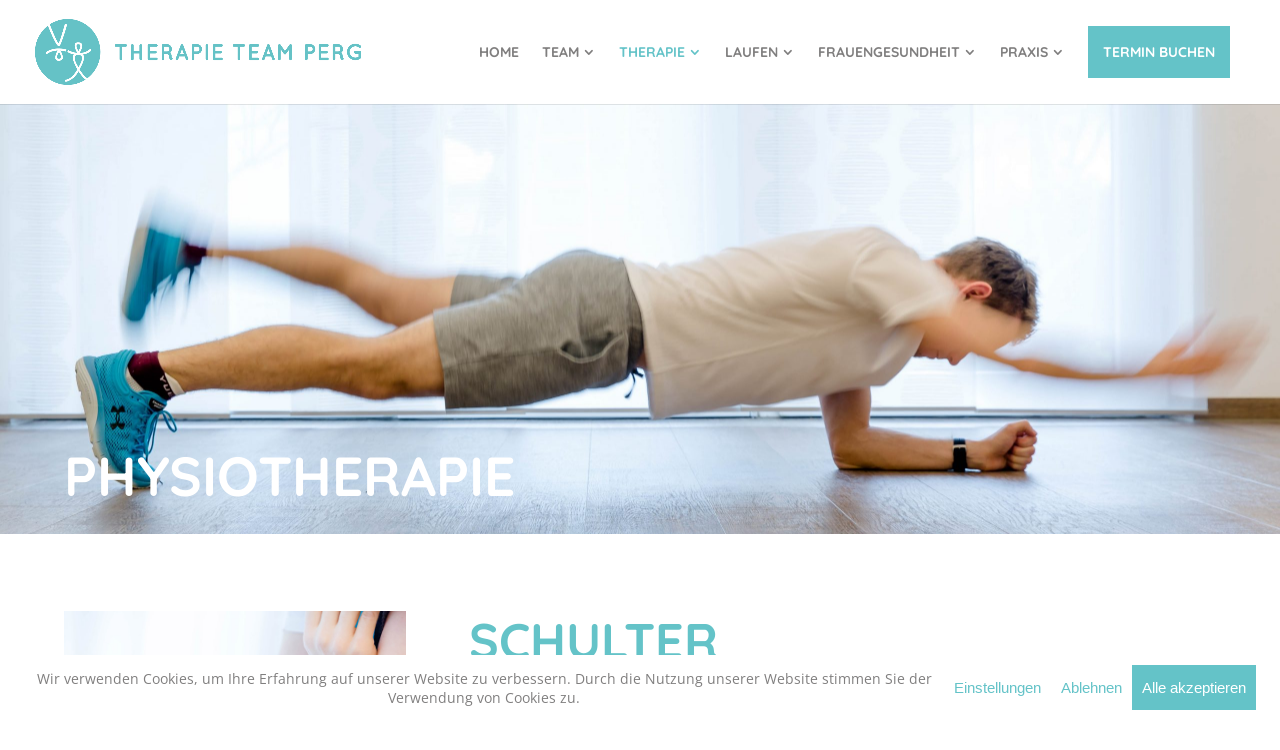

--- FILE ---
content_type: text/html; charset=utf-8
request_url: https://www.google.com/recaptcha/api2/anchor?ar=1&k=6LdvptkrAAAAAIAgwQBwXxrG-CLY0Or0rzIMZNwh&co=aHR0cHM6Ly93d3cudGhlcmFwaWV0ZWFtcGVyZy5hdDo0NDM.&hl=en&v=N67nZn4AqZkNcbeMu4prBgzg&size=invisible&anchor-ms=20000&execute-ms=30000&cb=edd0g1gc4haf
body_size: 48643
content:
<!DOCTYPE HTML><html dir="ltr" lang="en"><head><meta http-equiv="Content-Type" content="text/html; charset=UTF-8">
<meta http-equiv="X-UA-Compatible" content="IE=edge">
<title>reCAPTCHA</title>
<style type="text/css">
/* cyrillic-ext */
@font-face {
  font-family: 'Roboto';
  font-style: normal;
  font-weight: 400;
  font-stretch: 100%;
  src: url(//fonts.gstatic.com/s/roboto/v48/KFO7CnqEu92Fr1ME7kSn66aGLdTylUAMa3GUBHMdazTgWw.woff2) format('woff2');
  unicode-range: U+0460-052F, U+1C80-1C8A, U+20B4, U+2DE0-2DFF, U+A640-A69F, U+FE2E-FE2F;
}
/* cyrillic */
@font-face {
  font-family: 'Roboto';
  font-style: normal;
  font-weight: 400;
  font-stretch: 100%;
  src: url(//fonts.gstatic.com/s/roboto/v48/KFO7CnqEu92Fr1ME7kSn66aGLdTylUAMa3iUBHMdazTgWw.woff2) format('woff2');
  unicode-range: U+0301, U+0400-045F, U+0490-0491, U+04B0-04B1, U+2116;
}
/* greek-ext */
@font-face {
  font-family: 'Roboto';
  font-style: normal;
  font-weight: 400;
  font-stretch: 100%;
  src: url(//fonts.gstatic.com/s/roboto/v48/KFO7CnqEu92Fr1ME7kSn66aGLdTylUAMa3CUBHMdazTgWw.woff2) format('woff2');
  unicode-range: U+1F00-1FFF;
}
/* greek */
@font-face {
  font-family: 'Roboto';
  font-style: normal;
  font-weight: 400;
  font-stretch: 100%;
  src: url(//fonts.gstatic.com/s/roboto/v48/KFO7CnqEu92Fr1ME7kSn66aGLdTylUAMa3-UBHMdazTgWw.woff2) format('woff2');
  unicode-range: U+0370-0377, U+037A-037F, U+0384-038A, U+038C, U+038E-03A1, U+03A3-03FF;
}
/* math */
@font-face {
  font-family: 'Roboto';
  font-style: normal;
  font-weight: 400;
  font-stretch: 100%;
  src: url(//fonts.gstatic.com/s/roboto/v48/KFO7CnqEu92Fr1ME7kSn66aGLdTylUAMawCUBHMdazTgWw.woff2) format('woff2');
  unicode-range: U+0302-0303, U+0305, U+0307-0308, U+0310, U+0312, U+0315, U+031A, U+0326-0327, U+032C, U+032F-0330, U+0332-0333, U+0338, U+033A, U+0346, U+034D, U+0391-03A1, U+03A3-03A9, U+03B1-03C9, U+03D1, U+03D5-03D6, U+03F0-03F1, U+03F4-03F5, U+2016-2017, U+2034-2038, U+203C, U+2040, U+2043, U+2047, U+2050, U+2057, U+205F, U+2070-2071, U+2074-208E, U+2090-209C, U+20D0-20DC, U+20E1, U+20E5-20EF, U+2100-2112, U+2114-2115, U+2117-2121, U+2123-214F, U+2190, U+2192, U+2194-21AE, U+21B0-21E5, U+21F1-21F2, U+21F4-2211, U+2213-2214, U+2216-22FF, U+2308-230B, U+2310, U+2319, U+231C-2321, U+2336-237A, U+237C, U+2395, U+239B-23B7, U+23D0, U+23DC-23E1, U+2474-2475, U+25AF, U+25B3, U+25B7, U+25BD, U+25C1, U+25CA, U+25CC, U+25FB, U+266D-266F, U+27C0-27FF, U+2900-2AFF, U+2B0E-2B11, U+2B30-2B4C, U+2BFE, U+3030, U+FF5B, U+FF5D, U+1D400-1D7FF, U+1EE00-1EEFF;
}
/* symbols */
@font-face {
  font-family: 'Roboto';
  font-style: normal;
  font-weight: 400;
  font-stretch: 100%;
  src: url(//fonts.gstatic.com/s/roboto/v48/KFO7CnqEu92Fr1ME7kSn66aGLdTylUAMaxKUBHMdazTgWw.woff2) format('woff2');
  unicode-range: U+0001-000C, U+000E-001F, U+007F-009F, U+20DD-20E0, U+20E2-20E4, U+2150-218F, U+2190, U+2192, U+2194-2199, U+21AF, U+21E6-21F0, U+21F3, U+2218-2219, U+2299, U+22C4-22C6, U+2300-243F, U+2440-244A, U+2460-24FF, U+25A0-27BF, U+2800-28FF, U+2921-2922, U+2981, U+29BF, U+29EB, U+2B00-2BFF, U+4DC0-4DFF, U+FFF9-FFFB, U+10140-1018E, U+10190-1019C, U+101A0, U+101D0-101FD, U+102E0-102FB, U+10E60-10E7E, U+1D2C0-1D2D3, U+1D2E0-1D37F, U+1F000-1F0FF, U+1F100-1F1AD, U+1F1E6-1F1FF, U+1F30D-1F30F, U+1F315, U+1F31C, U+1F31E, U+1F320-1F32C, U+1F336, U+1F378, U+1F37D, U+1F382, U+1F393-1F39F, U+1F3A7-1F3A8, U+1F3AC-1F3AF, U+1F3C2, U+1F3C4-1F3C6, U+1F3CA-1F3CE, U+1F3D4-1F3E0, U+1F3ED, U+1F3F1-1F3F3, U+1F3F5-1F3F7, U+1F408, U+1F415, U+1F41F, U+1F426, U+1F43F, U+1F441-1F442, U+1F444, U+1F446-1F449, U+1F44C-1F44E, U+1F453, U+1F46A, U+1F47D, U+1F4A3, U+1F4B0, U+1F4B3, U+1F4B9, U+1F4BB, U+1F4BF, U+1F4C8-1F4CB, U+1F4D6, U+1F4DA, U+1F4DF, U+1F4E3-1F4E6, U+1F4EA-1F4ED, U+1F4F7, U+1F4F9-1F4FB, U+1F4FD-1F4FE, U+1F503, U+1F507-1F50B, U+1F50D, U+1F512-1F513, U+1F53E-1F54A, U+1F54F-1F5FA, U+1F610, U+1F650-1F67F, U+1F687, U+1F68D, U+1F691, U+1F694, U+1F698, U+1F6AD, U+1F6B2, U+1F6B9-1F6BA, U+1F6BC, U+1F6C6-1F6CF, U+1F6D3-1F6D7, U+1F6E0-1F6EA, U+1F6F0-1F6F3, U+1F6F7-1F6FC, U+1F700-1F7FF, U+1F800-1F80B, U+1F810-1F847, U+1F850-1F859, U+1F860-1F887, U+1F890-1F8AD, U+1F8B0-1F8BB, U+1F8C0-1F8C1, U+1F900-1F90B, U+1F93B, U+1F946, U+1F984, U+1F996, U+1F9E9, U+1FA00-1FA6F, U+1FA70-1FA7C, U+1FA80-1FA89, U+1FA8F-1FAC6, U+1FACE-1FADC, U+1FADF-1FAE9, U+1FAF0-1FAF8, U+1FB00-1FBFF;
}
/* vietnamese */
@font-face {
  font-family: 'Roboto';
  font-style: normal;
  font-weight: 400;
  font-stretch: 100%;
  src: url(//fonts.gstatic.com/s/roboto/v48/KFO7CnqEu92Fr1ME7kSn66aGLdTylUAMa3OUBHMdazTgWw.woff2) format('woff2');
  unicode-range: U+0102-0103, U+0110-0111, U+0128-0129, U+0168-0169, U+01A0-01A1, U+01AF-01B0, U+0300-0301, U+0303-0304, U+0308-0309, U+0323, U+0329, U+1EA0-1EF9, U+20AB;
}
/* latin-ext */
@font-face {
  font-family: 'Roboto';
  font-style: normal;
  font-weight: 400;
  font-stretch: 100%;
  src: url(//fonts.gstatic.com/s/roboto/v48/KFO7CnqEu92Fr1ME7kSn66aGLdTylUAMa3KUBHMdazTgWw.woff2) format('woff2');
  unicode-range: U+0100-02BA, U+02BD-02C5, U+02C7-02CC, U+02CE-02D7, U+02DD-02FF, U+0304, U+0308, U+0329, U+1D00-1DBF, U+1E00-1E9F, U+1EF2-1EFF, U+2020, U+20A0-20AB, U+20AD-20C0, U+2113, U+2C60-2C7F, U+A720-A7FF;
}
/* latin */
@font-face {
  font-family: 'Roboto';
  font-style: normal;
  font-weight: 400;
  font-stretch: 100%;
  src: url(//fonts.gstatic.com/s/roboto/v48/KFO7CnqEu92Fr1ME7kSn66aGLdTylUAMa3yUBHMdazQ.woff2) format('woff2');
  unicode-range: U+0000-00FF, U+0131, U+0152-0153, U+02BB-02BC, U+02C6, U+02DA, U+02DC, U+0304, U+0308, U+0329, U+2000-206F, U+20AC, U+2122, U+2191, U+2193, U+2212, U+2215, U+FEFF, U+FFFD;
}
/* cyrillic-ext */
@font-face {
  font-family: 'Roboto';
  font-style: normal;
  font-weight: 500;
  font-stretch: 100%;
  src: url(//fonts.gstatic.com/s/roboto/v48/KFO7CnqEu92Fr1ME7kSn66aGLdTylUAMa3GUBHMdazTgWw.woff2) format('woff2');
  unicode-range: U+0460-052F, U+1C80-1C8A, U+20B4, U+2DE0-2DFF, U+A640-A69F, U+FE2E-FE2F;
}
/* cyrillic */
@font-face {
  font-family: 'Roboto';
  font-style: normal;
  font-weight: 500;
  font-stretch: 100%;
  src: url(//fonts.gstatic.com/s/roboto/v48/KFO7CnqEu92Fr1ME7kSn66aGLdTylUAMa3iUBHMdazTgWw.woff2) format('woff2');
  unicode-range: U+0301, U+0400-045F, U+0490-0491, U+04B0-04B1, U+2116;
}
/* greek-ext */
@font-face {
  font-family: 'Roboto';
  font-style: normal;
  font-weight: 500;
  font-stretch: 100%;
  src: url(//fonts.gstatic.com/s/roboto/v48/KFO7CnqEu92Fr1ME7kSn66aGLdTylUAMa3CUBHMdazTgWw.woff2) format('woff2');
  unicode-range: U+1F00-1FFF;
}
/* greek */
@font-face {
  font-family: 'Roboto';
  font-style: normal;
  font-weight: 500;
  font-stretch: 100%;
  src: url(//fonts.gstatic.com/s/roboto/v48/KFO7CnqEu92Fr1ME7kSn66aGLdTylUAMa3-UBHMdazTgWw.woff2) format('woff2');
  unicode-range: U+0370-0377, U+037A-037F, U+0384-038A, U+038C, U+038E-03A1, U+03A3-03FF;
}
/* math */
@font-face {
  font-family: 'Roboto';
  font-style: normal;
  font-weight: 500;
  font-stretch: 100%;
  src: url(//fonts.gstatic.com/s/roboto/v48/KFO7CnqEu92Fr1ME7kSn66aGLdTylUAMawCUBHMdazTgWw.woff2) format('woff2');
  unicode-range: U+0302-0303, U+0305, U+0307-0308, U+0310, U+0312, U+0315, U+031A, U+0326-0327, U+032C, U+032F-0330, U+0332-0333, U+0338, U+033A, U+0346, U+034D, U+0391-03A1, U+03A3-03A9, U+03B1-03C9, U+03D1, U+03D5-03D6, U+03F0-03F1, U+03F4-03F5, U+2016-2017, U+2034-2038, U+203C, U+2040, U+2043, U+2047, U+2050, U+2057, U+205F, U+2070-2071, U+2074-208E, U+2090-209C, U+20D0-20DC, U+20E1, U+20E5-20EF, U+2100-2112, U+2114-2115, U+2117-2121, U+2123-214F, U+2190, U+2192, U+2194-21AE, U+21B0-21E5, U+21F1-21F2, U+21F4-2211, U+2213-2214, U+2216-22FF, U+2308-230B, U+2310, U+2319, U+231C-2321, U+2336-237A, U+237C, U+2395, U+239B-23B7, U+23D0, U+23DC-23E1, U+2474-2475, U+25AF, U+25B3, U+25B7, U+25BD, U+25C1, U+25CA, U+25CC, U+25FB, U+266D-266F, U+27C0-27FF, U+2900-2AFF, U+2B0E-2B11, U+2B30-2B4C, U+2BFE, U+3030, U+FF5B, U+FF5D, U+1D400-1D7FF, U+1EE00-1EEFF;
}
/* symbols */
@font-face {
  font-family: 'Roboto';
  font-style: normal;
  font-weight: 500;
  font-stretch: 100%;
  src: url(//fonts.gstatic.com/s/roboto/v48/KFO7CnqEu92Fr1ME7kSn66aGLdTylUAMaxKUBHMdazTgWw.woff2) format('woff2');
  unicode-range: U+0001-000C, U+000E-001F, U+007F-009F, U+20DD-20E0, U+20E2-20E4, U+2150-218F, U+2190, U+2192, U+2194-2199, U+21AF, U+21E6-21F0, U+21F3, U+2218-2219, U+2299, U+22C4-22C6, U+2300-243F, U+2440-244A, U+2460-24FF, U+25A0-27BF, U+2800-28FF, U+2921-2922, U+2981, U+29BF, U+29EB, U+2B00-2BFF, U+4DC0-4DFF, U+FFF9-FFFB, U+10140-1018E, U+10190-1019C, U+101A0, U+101D0-101FD, U+102E0-102FB, U+10E60-10E7E, U+1D2C0-1D2D3, U+1D2E0-1D37F, U+1F000-1F0FF, U+1F100-1F1AD, U+1F1E6-1F1FF, U+1F30D-1F30F, U+1F315, U+1F31C, U+1F31E, U+1F320-1F32C, U+1F336, U+1F378, U+1F37D, U+1F382, U+1F393-1F39F, U+1F3A7-1F3A8, U+1F3AC-1F3AF, U+1F3C2, U+1F3C4-1F3C6, U+1F3CA-1F3CE, U+1F3D4-1F3E0, U+1F3ED, U+1F3F1-1F3F3, U+1F3F5-1F3F7, U+1F408, U+1F415, U+1F41F, U+1F426, U+1F43F, U+1F441-1F442, U+1F444, U+1F446-1F449, U+1F44C-1F44E, U+1F453, U+1F46A, U+1F47D, U+1F4A3, U+1F4B0, U+1F4B3, U+1F4B9, U+1F4BB, U+1F4BF, U+1F4C8-1F4CB, U+1F4D6, U+1F4DA, U+1F4DF, U+1F4E3-1F4E6, U+1F4EA-1F4ED, U+1F4F7, U+1F4F9-1F4FB, U+1F4FD-1F4FE, U+1F503, U+1F507-1F50B, U+1F50D, U+1F512-1F513, U+1F53E-1F54A, U+1F54F-1F5FA, U+1F610, U+1F650-1F67F, U+1F687, U+1F68D, U+1F691, U+1F694, U+1F698, U+1F6AD, U+1F6B2, U+1F6B9-1F6BA, U+1F6BC, U+1F6C6-1F6CF, U+1F6D3-1F6D7, U+1F6E0-1F6EA, U+1F6F0-1F6F3, U+1F6F7-1F6FC, U+1F700-1F7FF, U+1F800-1F80B, U+1F810-1F847, U+1F850-1F859, U+1F860-1F887, U+1F890-1F8AD, U+1F8B0-1F8BB, U+1F8C0-1F8C1, U+1F900-1F90B, U+1F93B, U+1F946, U+1F984, U+1F996, U+1F9E9, U+1FA00-1FA6F, U+1FA70-1FA7C, U+1FA80-1FA89, U+1FA8F-1FAC6, U+1FACE-1FADC, U+1FADF-1FAE9, U+1FAF0-1FAF8, U+1FB00-1FBFF;
}
/* vietnamese */
@font-face {
  font-family: 'Roboto';
  font-style: normal;
  font-weight: 500;
  font-stretch: 100%;
  src: url(//fonts.gstatic.com/s/roboto/v48/KFO7CnqEu92Fr1ME7kSn66aGLdTylUAMa3OUBHMdazTgWw.woff2) format('woff2');
  unicode-range: U+0102-0103, U+0110-0111, U+0128-0129, U+0168-0169, U+01A0-01A1, U+01AF-01B0, U+0300-0301, U+0303-0304, U+0308-0309, U+0323, U+0329, U+1EA0-1EF9, U+20AB;
}
/* latin-ext */
@font-face {
  font-family: 'Roboto';
  font-style: normal;
  font-weight: 500;
  font-stretch: 100%;
  src: url(//fonts.gstatic.com/s/roboto/v48/KFO7CnqEu92Fr1ME7kSn66aGLdTylUAMa3KUBHMdazTgWw.woff2) format('woff2');
  unicode-range: U+0100-02BA, U+02BD-02C5, U+02C7-02CC, U+02CE-02D7, U+02DD-02FF, U+0304, U+0308, U+0329, U+1D00-1DBF, U+1E00-1E9F, U+1EF2-1EFF, U+2020, U+20A0-20AB, U+20AD-20C0, U+2113, U+2C60-2C7F, U+A720-A7FF;
}
/* latin */
@font-face {
  font-family: 'Roboto';
  font-style: normal;
  font-weight: 500;
  font-stretch: 100%;
  src: url(//fonts.gstatic.com/s/roboto/v48/KFO7CnqEu92Fr1ME7kSn66aGLdTylUAMa3yUBHMdazQ.woff2) format('woff2');
  unicode-range: U+0000-00FF, U+0131, U+0152-0153, U+02BB-02BC, U+02C6, U+02DA, U+02DC, U+0304, U+0308, U+0329, U+2000-206F, U+20AC, U+2122, U+2191, U+2193, U+2212, U+2215, U+FEFF, U+FFFD;
}
/* cyrillic-ext */
@font-face {
  font-family: 'Roboto';
  font-style: normal;
  font-weight: 900;
  font-stretch: 100%;
  src: url(//fonts.gstatic.com/s/roboto/v48/KFO7CnqEu92Fr1ME7kSn66aGLdTylUAMa3GUBHMdazTgWw.woff2) format('woff2');
  unicode-range: U+0460-052F, U+1C80-1C8A, U+20B4, U+2DE0-2DFF, U+A640-A69F, U+FE2E-FE2F;
}
/* cyrillic */
@font-face {
  font-family: 'Roboto';
  font-style: normal;
  font-weight: 900;
  font-stretch: 100%;
  src: url(//fonts.gstatic.com/s/roboto/v48/KFO7CnqEu92Fr1ME7kSn66aGLdTylUAMa3iUBHMdazTgWw.woff2) format('woff2');
  unicode-range: U+0301, U+0400-045F, U+0490-0491, U+04B0-04B1, U+2116;
}
/* greek-ext */
@font-face {
  font-family: 'Roboto';
  font-style: normal;
  font-weight: 900;
  font-stretch: 100%;
  src: url(//fonts.gstatic.com/s/roboto/v48/KFO7CnqEu92Fr1ME7kSn66aGLdTylUAMa3CUBHMdazTgWw.woff2) format('woff2');
  unicode-range: U+1F00-1FFF;
}
/* greek */
@font-face {
  font-family: 'Roboto';
  font-style: normal;
  font-weight: 900;
  font-stretch: 100%;
  src: url(//fonts.gstatic.com/s/roboto/v48/KFO7CnqEu92Fr1ME7kSn66aGLdTylUAMa3-UBHMdazTgWw.woff2) format('woff2');
  unicode-range: U+0370-0377, U+037A-037F, U+0384-038A, U+038C, U+038E-03A1, U+03A3-03FF;
}
/* math */
@font-face {
  font-family: 'Roboto';
  font-style: normal;
  font-weight: 900;
  font-stretch: 100%;
  src: url(//fonts.gstatic.com/s/roboto/v48/KFO7CnqEu92Fr1ME7kSn66aGLdTylUAMawCUBHMdazTgWw.woff2) format('woff2');
  unicode-range: U+0302-0303, U+0305, U+0307-0308, U+0310, U+0312, U+0315, U+031A, U+0326-0327, U+032C, U+032F-0330, U+0332-0333, U+0338, U+033A, U+0346, U+034D, U+0391-03A1, U+03A3-03A9, U+03B1-03C9, U+03D1, U+03D5-03D6, U+03F0-03F1, U+03F4-03F5, U+2016-2017, U+2034-2038, U+203C, U+2040, U+2043, U+2047, U+2050, U+2057, U+205F, U+2070-2071, U+2074-208E, U+2090-209C, U+20D0-20DC, U+20E1, U+20E5-20EF, U+2100-2112, U+2114-2115, U+2117-2121, U+2123-214F, U+2190, U+2192, U+2194-21AE, U+21B0-21E5, U+21F1-21F2, U+21F4-2211, U+2213-2214, U+2216-22FF, U+2308-230B, U+2310, U+2319, U+231C-2321, U+2336-237A, U+237C, U+2395, U+239B-23B7, U+23D0, U+23DC-23E1, U+2474-2475, U+25AF, U+25B3, U+25B7, U+25BD, U+25C1, U+25CA, U+25CC, U+25FB, U+266D-266F, U+27C0-27FF, U+2900-2AFF, U+2B0E-2B11, U+2B30-2B4C, U+2BFE, U+3030, U+FF5B, U+FF5D, U+1D400-1D7FF, U+1EE00-1EEFF;
}
/* symbols */
@font-face {
  font-family: 'Roboto';
  font-style: normal;
  font-weight: 900;
  font-stretch: 100%;
  src: url(//fonts.gstatic.com/s/roboto/v48/KFO7CnqEu92Fr1ME7kSn66aGLdTylUAMaxKUBHMdazTgWw.woff2) format('woff2');
  unicode-range: U+0001-000C, U+000E-001F, U+007F-009F, U+20DD-20E0, U+20E2-20E4, U+2150-218F, U+2190, U+2192, U+2194-2199, U+21AF, U+21E6-21F0, U+21F3, U+2218-2219, U+2299, U+22C4-22C6, U+2300-243F, U+2440-244A, U+2460-24FF, U+25A0-27BF, U+2800-28FF, U+2921-2922, U+2981, U+29BF, U+29EB, U+2B00-2BFF, U+4DC0-4DFF, U+FFF9-FFFB, U+10140-1018E, U+10190-1019C, U+101A0, U+101D0-101FD, U+102E0-102FB, U+10E60-10E7E, U+1D2C0-1D2D3, U+1D2E0-1D37F, U+1F000-1F0FF, U+1F100-1F1AD, U+1F1E6-1F1FF, U+1F30D-1F30F, U+1F315, U+1F31C, U+1F31E, U+1F320-1F32C, U+1F336, U+1F378, U+1F37D, U+1F382, U+1F393-1F39F, U+1F3A7-1F3A8, U+1F3AC-1F3AF, U+1F3C2, U+1F3C4-1F3C6, U+1F3CA-1F3CE, U+1F3D4-1F3E0, U+1F3ED, U+1F3F1-1F3F3, U+1F3F5-1F3F7, U+1F408, U+1F415, U+1F41F, U+1F426, U+1F43F, U+1F441-1F442, U+1F444, U+1F446-1F449, U+1F44C-1F44E, U+1F453, U+1F46A, U+1F47D, U+1F4A3, U+1F4B0, U+1F4B3, U+1F4B9, U+1F4BB, U+1F4BF, U+1F4C8-1F4CB, U+1F4D6, U+1F4DA, U+1F4DF, U+1F4E3-1F4E6, U+1F4EA-1F4ED, U+1F4F7, U+1F4F9-1F4FB, U+1F4FD-1F4FE, U+1F503, U+1F507-1F50B, U+1F50D, U+1F512-1F513, U+1F53E-1F54A, U+1F54F-1F5FA, U+1F610, U+1F650-1F67F, U+1F687, U+1F68D, U+1F691, U+1F694, U+1F698, U+1F6AD, U+1F6B2, U+1F6B9-1F6BA, U+1F6BC, U+1F6C6-1F6CF, U+1F6D3-1F6D7, U+1F6E0-1F6EA, U+1F6F0-1F6F3, U+1F6F7-1F6FC, U+1F700-1F7FF, U+1F800-1F80B, U+1F810-1F847, U+1F850-1F859, U+1F860-1F887, U+1F890-1F8AD, U+1F8B0-1F8BB, U+1F8C0-1F8C1, U+1F900-1F90B, U+1F93B, U+1F946, U+1F984, U+1F996, U+1F9E9, U+1FA00-1FA6F, U+1FA70-1FA7C, U+1FA80-1FA89, U+1FA8F-1FAC6, U+1FACE-1FADC, U+1FADF-1FAE9, U+1FAF0-1FAF8, U+1FB00-1FBFF;
}
/* vietnamese */
@font-face {
  font-family: 'Roboto';
  font-style: normal;
  font-weight: 900;
  font-stretch: 100%;
  src: url(//fonts.gstatic.com/s/roboto/v48/KFO7CnqEu92Fr1ME7kSn66aGLdTylUAMa3OUBHMdazTgWw.woff2) format('woff2');
  unicode-range: U+0102-0103, U+0110-0111, U+0128-0129, U+0168-0169, U+01A0-01A1, U+01AF-01B0, U+0300-0301, U+0303-0304, U+0308-0309, U+0323, U+0329, U+1EA0-1EF9, U+20AB;
}
/* latin-ext */
@font-face {
  font-family: 'Roboto';
  font-style: normal;
  font-weight: 900;
  font-stretch: 100%;
  src: url(//fonts.gstatic.com/s/roboto/v48/KFO7CnqEu92Fr1ME7kSn66aGLdTylUAMa3KUBHMdazTgWw.woff2) format('woff2');
  unicode-range: U+0100-02BA, U+02BD-02C5, U+02C7-02CC, U+02CE-02D7, U+02DD-02FF, U+0304, U+0308, U+0329, U+1D00-1DBF, U+1E00-1E9F, U+1EF2-1EFF, U+2020, U+20A0-20AB, U+20AD-20C0, U+2113, U+2C60-2C7F, U+A720-A7FF;
}
/* latin */
@font-face {
  font-family: 'Roboto';
  font-style: normal;
  font-weight: 900;
  font-stretch: 100%;
  src: url(//fonts.gstatic.com/s/roboto/v48/KFO7CnqEu92Fr1ME7kSn66aGLdTylUAMa3yUBHMdazQ.woff2) format('woff2');
  unicode-range: U+0000-00FF, U+0131, U+0152-0153, U+02BB-02BC, U+02C6, U+02DA, U+02DC, U+0304, U+0308, U+0329, U+2000-206F, U+20AC, U+2122, U+2191, U+2193, U+2212, U+2215, U+FEFF, U+FFFD;
}

</style>
<link rel="stylesheet" type="text/css" href="https://www.gstatic.com/recaptcha/releases/N67nZn4AqZkNcbeMu4prBgzg/styles__ltr.css">
<script nonce="zsTTeGHT2a53IfsCbUaXfQ" type="text/javascript">window['__recaptcha_api'] = 'https://www.google.com/recaptcha/api2/';</script>
<script type="text/javascript" src="https://www.gstatic.com/recaptcha/releases/N67nZn4AqZkNcbeMu4prBgzg/recaptcha__en.js" nonce="zsTTeGHT2a53IfsCbUaXfQ">
      
    </script></head>
<body><div id="rc-anchor-alert" class="rc-anchor-alert"></div>
<input type="hidden" id="recaptcha-token" value="[base64]">
<script type="text/javascript" nonce="zsTTeGHT2a53IfsCbUaXfQ">
      recaptcha.anchor.Main.init("[\x22ainput\x22,[\x22bgdata\x22,\x22\x22,\[base64]/[base64]/[base64]/bmV3IHJbeF0oY1swXSk6RT09Mj9uZXcgclt4XShjWzBdLGNbMV0pOkU9PTM/bmV3IHJbeF0oY1swXSxjWzFdLGNbMl0pOkU9PTQ/[base64]/[base64]/[base64]/[base64]/[base64]/[base64]/[base64]/[base64]\x22,\[base64]\\u003d\x22,\x22wo51wrPDh2UQwoHCoDdNLsKVVMKwUVvCjUfDocK5JcKVwqnDrcOgK8K4RMKTNQUsw4lYwqbChytlacOwwpQIwpzCk8KfATDDgcOqwp1hJVnCsD9ZwpLDj03DnsOLNMOnecOjcsOdCgXDtV8vNMKTdMONwonDg1R5C8ODwqBmPgLCocOVwq/[base64]/CqFjCocO2ecKYwoVaQyPDh8OYw6hpw58Ew67Cr8OFU8K5YxFPTMKSw6nCpMOzwpccasOZw6rCr8K3Sm1XdcK+w64hwqAtUsOlw4oMw7IkQcOEw7spwpNvBsO/wr8/w6XDiDDDvX3CuMK3w6IqwoDDjyjDq0RuQcKNw5twwo3CisKkw4bCjW/[base64]/[base64]/Cqi9IwpJ1w5d1TFrDucOGw69+OlRNGsK5w65sJsKLw64nGVN9LgLDvQEvc8OTwodZwonCiSDCrsO2wp5kV8O+JWtcBU4Owo7DjsO0cMKRw6HDjAllSnbCjkwfwo9Ww5rCo1ptUztGwofCjws4cXJ/AMOYQcOPw6ENw7jDrhjDkk1jw4rDqiYCw5rCgC80FsOuw6RAworDncOkw6rClMKgDcOow4fCjHErw45Vw6lgIsKNLsOawqcBeMO7wrJowr83fsOgw64tIjfDvcO+wrJ7w6QvYcKcD8O+wozCuMOgWQ1/egrCtgHCrDDClsKDUMOLwqjCncO0Ni4HNj/CnzQ4Dh5+asKDw70Kwp8RcEAtEsOnwocXd8Oaw45/dsK/w7IMw5/CtgzCoC9RDcO9wqTCh8KcwpTDj8Ouw4LDhMKfwo/CkcK+wpUVw7J9U8OXZMKewpN0w7LDr15yA24GCMOMASRVYMKDLH/DqDh/Cw8swpnDgcOrw77CtMKVScOpecKJcH1FwpUmwrHCiXcjacKfdXHDoXPCnsKKBXPCucKgLcOVYCsaMsOJDcOMJWTDth95wr8VwqE8Y8OAwpHChMKRwqTCncOBwpYpwot5w7/CqXPCjsKBwrbCgQLCo8OOwpdVXsKzLWzCqsONN8OsT8KkwpfDoAPCrsK3N8KSWkV2w4vDp8KHwo0XRMKIwoTCni7DncOVYcKLw4kvw6vCiMOHw7/CuS8jwpcWw6zDgMK5IcOsw5HDvMKFFcOwa1B/w6JXw414wr/DmArCjsO/LDg3w6vDicK/DSMUw4jCs8Okw4EGwprDjcOAw7HDgnZnVmfCrQ4SwpHDtcOkWx7DrcOJD8KZGsOkw7DDrT9pwqrCvWkyD2/[base64]/CmsKZw5zDjsKtwoXCihUGw51bw5zDtjrDicOMX1pwIkI7w6tobsKZw61YRirDs8Kuwo/DuEAFNMKIHsKtw5AIw59zJsK/GWTDhgYsU8Olw7xlwrkRaHxgwrAyYX/CvRrDocKww6NSDMKtfG/DtcOMw6bCmT3Cm8Obw7TCnsKga8ORLW3CqsKJw4XCrjIvXE/DlEXDrTvDt8KYd0B2RsK0DcOaLlYMETQMw5ZgYSnCo0JtC199O8KUd3nCjcOMwr3Cmi0FKMO5URzCjzHDssKRH0Rxwp5PN1/CuHYcwqjDoRbDnMOWBATCqsODw6QjH8OtJ8O3YWjCrWcwwp3DmDvCqcK/w6/DqMKFOANPwqJPw7wXDMKSEcOewqfCoF1vw5bDhRESw7LDt0rCnlkLwo0DRcO5c8Kcwpo9IAnDnhAzDsKXXk/CmsK7wpFLwpRawq99wpTDrsOKw5TCh3/Chi1rPcKDEFZHQ1DDk2JTwobCr1bCtsOSMRk7woN7PGlmw7PCtMOEMUzCnmsuSMOsJMKSM8KdNcOnw44sw6bCpScoY0zDjmTDpWLDhGRKdMKPw5FfP8OSMFkSwp7DpsK8MVlgWcOiDMK/wqbCgyfCsSIhAn1mwoTCgErDpnTDsnFtHBRNw6XDpHnDrsOBw5gPw79VZFNIw50XFT9SM8OAw5M/w6kMw6NDwqfDocKUw5jDmjXDsCXDt8KpallpRU/DhcOwwpvCjhPDtjVdJxvDq8OxGsOpw449HcOcw4/[base64]/DsDAsw4pqKFJ2RsO0w5XCrixtc8KmwrjCu1FiO0LDjykKaMOSI8KJFD/[base64]/[base64]/[base64]/CvSnDkUR3w4ZxSQA7wrFGwrw+aH/DtHJdSMKAwow1w63CuMK2DsOTPsKJw4jDn8KbVERuwrvCkcKqw4Aww6/[base64]/w6NSZcO/[base64]/DsC/DgQDDlsK2VnsJw6PDpsOsw6bCgxnCm8K3TsOEw7dWwqIOdmp0WMKYwr3Dh8K3wqbCmsK3HsO/UBPCsTpmwqfCqMOKFMKrw5VGwplbJsOJw7shGUbCrsKvwqRZZsOETBDCh8KMTAARKFoZajvCnzh3bU3Du8K+GX5+W8OdWMKOwq7CvSjDmsOPw64/w7bCtxXChMO0EDPChsOmacOKU1HDvTvDgmFfw7s0w5BIw47DiVzCj8O7ayHCicK0PF3CvHTDsXk7w4DDpx4/wpsKwrHCskQ0wrp4a8OvIsKswpvDnhFfw6HCpcOVQ8Klwq9Zwq5lwofCmhZQJVPCpTHCqMKXw5DDkkXCsXRrNTh9T8Kcwq9Nw57Do8K7wpTDl2/CiTE2wr4fYsKcwrvDhsKow47CjSI1wptRMMK0wqvClcONZX97wrAOMcOKVsKFw68ARxXDlkw5wqvCjMKaUzEWVknCj8KQLcO/wq7Dj8KfG8OEw4QmF8OAYXLDnwXDq8KtYsODw7HCpcK2wrJGTD0Nw4xcUWnDjsOpw4k/LSXDiE7CscKtwq1OdBIPw6jClQAuwoERKwHDjsOMw4nCuElJwqdNwoLCpCvDnSd9w5rDq2zDnsKEw5IZUsKWwoHDjmbCtk3DosKMwpEsWRQlw78Dw7cdVMOlH8O3wqnCpALClHbCncKGFC9ubMK0wq3CmMO5wqTCocKLeW8KWV3DgA/Dk8OgW18vIMKfIsOxwoHDpsO6aMKPwrUWY8KSwqhgFcOOwqfDhgR2wo/[base64]/OG5xFVTDtsObNSzDj8Ocwo/[base64]/CvA5hw4UUw4ovw6Mcb8KRc8KvNcOjw7AGRMKuw6B0CsOQw5M/wqVywrEXw5TCncOyNcOJw4rCpyUWw6Rew5oCSCpww77Dg8KQwo7DuRPDmMOGZMKew70FdMOGwqpCdVrCpMO/wrbCpRzDgcK8M8K/w57DvV/CvsKCwqIXwrfDlSA8bgQWf8OiwqkBw4jCnsKEacOlwqjCrsKmw73ClMOlN2AKYcKcLsKaXAEIKGrCqSF0wowSW3rDrcK8G8OIBcKYwp0Owq3DoThfw6/[base64]/Do8OYCMOkw5zDjXMEACLDhhrCscKcwprCvcKUwp/DphQIw6bDo3zCusO7w7Y9wobCoThLWsOfKsKZw4/CmcOMKCDCmW9sw6rCtcO8wqhBw4rDunbDksK3YigDcCIObmo7WcK7wovCjnR8U8OUw5IeDsKAbmLCo8Oowr7Ch8KPwpx/A3AOD3MJfT1GcMOiw7AOCSvCi8O6T8Oaw4MNWgzDllTCjGPCmMOywpbDu0U8QVxbwoR+b2zCjg05woR9AcKIwrfChm/[base64]/[base64]/DusKmScKiwozCpCZFZT3CnnDDjULCqHE+fmvCs8OQwq0pwo7DmsKNdTfChRsEaWzDqsKUw4HDimrDkcKGBzfCk8KRMXZxwpZ/w7LDhsOPd0LCj8K0aCs9B8K8NA7DmkXDs8OqFD3CkzA2PMKOwq3Cn8KZUcOPw4/CrAFMwrh1wqhpFSPCvsOmLMKbw69iJ25ObS9oAMKhGThveQ3Dnj9fPThfwoLDrjTCpsKewo/Dl8Okw5ZeKmrDkcOBwoItbGDCiMOZXkpswpIiaUdkOsOsw7TDiMKJw4JVw5cGaxnCtWh5McKbw6B6YMKzw7oCw7Fib8KJwqgmEgAKwqFga8K6w6tkwp/ChsK/LE3CscOQRTkjw4Y9w7lKSiPCqsOlP1zDtiRMFygDRQ0Mwq5/RCDDlDbDucK3PSdpE8OuN8KNwqZyZwjDilHCk30pw6sgQGXDr8OjwpnDpBHCj8OUY8K/w6IiEBhkNRDDpxxdwr/Cu8OXOCHDosKPbxdkE8O1w6TCrsKAw7PCmVTChcOFL0vChsKUwp8ewp/[base64]/wp/CmcOcThlEUghlY3YYwo5mUBpBWXkEJcOjA8O+VCnDkMOrNGcnwqPDjzfChsKFI8OAN8OLwqvClF8LTnNCw4pyRcKYw70HXsObw73DjRPCg3EDwqvDjX57wqxuAlIaw5DCosO2KTvDmMKEDsOAVMKwasOhw6DCqH/[base64]/[base64]/CpcK7HSNpdcOlw63CjADCv8O/wrTDuGlPFEfChsOjw5LChsO6wobCuj99wozDi8OfwoJDw6cLw4gSB3s6w4XCn8KGBl3CnsOwAW7DqETDn8KwIVJJw5ofwohGwpRUw7/ChS0xw7A8K8O/[base64]/CtXTDpFBEIcKGXsOfH8Kjw4MsOzl1wqx3Qj1LWMOwZzIwH8KJfR9Zw7HChQoHNAtpCcO9wpssEn3CvMOgC8Obwq3DlxQLa8Osw6c4acOiNxlLwr8SbTTDh8OJZ8O/wpfDqVXDuzMkw4FvOsKVwpbCgClxdcOFwq9OEMKXwrB6w6TDiMKwBCbCi8KFZ3jDrDA1w40zCsK1fsOhGcKNw5wvw7TCnSdIw4kaw4wfw4QLwqRcRsKef1oSwo9KwroQLQPCj8O1w5DCqgsZw55NI8Oxw5fDo8OwfiMrwqvDtlzClH/[base64]/CuXtEw6TClxcZUcKybMOdw4lJwoxcUQkVw5fCkSXCnsKrMGoOXiIkO33ChMOcVjTDtSnCm0kefMOsw4/Co8OyWz9gwqFMwoPCkQxiTEDDqkoCwqMrw646Zm5ia8K0wqbDusK1wrtQwqfDssKQBH7CpsOjwp4bwoLCmTPDmsOkPhvDgMKqw4dVwqUvwoTCqcOtwrIhw63DrR7DnMKtw5RKOjLDqcKDYU/[base64]/[base64]/CucONw4zCrMOrTMKUbsO3wqVALMOrZsORTV3CqsKhw6fDgCzCr8KowqE8wpPChsKXwqnCn3VQwq3Dr8OLNMKJRcO7HcKBQMOlw7NQw4TCgsO4w6DDvsOLw4fDjMK2cMKrw6ELw65cIMKMw5N2worDqT4hSgkQw5h/w7lrFAQtW8OnwpnCj8KQw7/ChCDCnwU6N8KEWMOfScKowqPCjMKAYFPDkzBwATrDlcOUHcOIPn4pfsOcG3bDscKDA8Kiw6HDscO0NcKZwrHDgk7Dr3XDqlnCuMO7w7HDusKGI0EQC1t2OSPDh8OYw6vCoMOXwq3Dj8OXHcKvTDQxMH8/w497YcOUcRXDvcODwpR1w5LCm11Bw5bCgsKZwqzCpwjDucOew6vDksOTwr1vwohnasKewpDDk8OlGMOvL8OXwpTCkMOjfn3CoS7CsmXCo8ONw7lRL2hkA8OCwow7c8Kcwp/DvsOgQTDCv8OzbsOMwrjClMK4TMOkFT4BdQTCosOFZcK/TmxVw6/Chx9dEMOyDAdmwrPDgcOOaXDCnMO3w7ppO8OXSsONwo4Jw5p7ZcOew6UzMRxgVBg2TFnCjcKiLsKYLlHDnsKpMMKlHU0QwprCucOaQcOUeQ3DqMOww5k8FsKcw7N9w5koTjpoM8OWD1zDvzPCgcOEJMOpMnTCncO6wpE7w58SwqjDssOYwrfDjFg/w6AKwoEZdMKSJsOHejQKecKXw6vCmi5UdnLDv8ObcTQgPcKZWwcwwotBTVLDnMKhF8KXYzTDvHTCu3MNE8OTw4AOW1VUZ1DDvMK6P2nCvsOowrR9BcKjwqrDm8KIS8OWQ8KRwpfCpsK1wq/[base64]/CjsOHViYfPzPDu8OZKzjCucKrw4bDniDCsjYmIsO1w5B9w4zCuCkMwrbDlHVOL8Okw7dgw61fwrFMF8KCZsKfBcOhOsK1wqoewowUw4wNRMKhMMO/EcOuw7HCk8KiwrPDlhBvw4/Dm2sRXMOFecKbRcKMcsONLRBoH8OlwpbDgcOvwrXCl8KDb1oQccKSczlJw7rDlsKowqPCnsKIXcOUCisPTC4LW2sYfcOYSsKbwqHCrcKUwoAuw67CtcKnw7FlY8OcTsODcMOPw7gCw57DjsOCwp7DrMOawpMoF2rDtX3CtcOee3nClMO/[base64]/bMKJwpRiw7rCv8K/[base64]/[base64]/QcKnYlNjT1Ylw6Q5ScOHwonDnX57AcOYwoMLw5IjC1TCrXZcaUAgBSvChlBlXW/DtADDn3pCw7nDtUdXw5jCq8OPYiYXw7nCrcOrw6xxw7U+w6FmQ8KkwofCsgTCmULCvmcew5rDlWjClMKowqYWw7ptbsKDw63ClMOFwr4wwpspw57ChzXDghtTGhrCksOLw6zCp8KYOcKZw5fDvXzDjMO/bcKAHkciw4vCicOJPlZwZsKdXGkDwrQgwocrwrE/[base64]/SsKVFEY8GyY0wrJsK8OVw6cLYMKNTRcWWmzDsAbCqcKaARnCsk41LMK2b0HDrMOZN0bDm8OTacOjDwRkw4PCvMOmdxvCoMOoV2XDp0I3wrcXwrtxwrQawpsLwr8heVTDnyrDusO1Kww6HgDCkMKYwrZnNXzCv8OLTR/CqxXCgcKVC8KTc8KtGsOpw6NSw6HDkzvCl1bDnC4+w5LCicKYUSU3w5stf8OrEcKRw4x9JsOEAW1zQ3NjwoEBBSXCsnfCpcOCWRDCucO/wpPCm8KfCx5Vwr/CvMOnwo7CknfCn1gVaBcwAsKuJsORF8OJRMK3woRCwqrCicObCMK4YzvDqj4ew7QVCMK2wo7DksKewowiwrcGBDTClX3CgTjDiS3CmEVlw5oHDx8ZL3dIw7QUfsKuwqnDsl/Ck8KrC0LDrDfCqUnCu29WKG84Q3MNw5dlKsKubsO0w6JUenfCtMKNw7jDigLCl8OTVll5CjPDqcKwwpoRw7wGwovDrn9gQMK5NcK+ZXLDtl50wozDtsOWwpczwrVqeMOTw4xpw7AhwoM5ecKow5bDrsKhW8O/[base64]/CtQ7DvQdVw5Z6CDDDrCLCjcOTwoMCZWLDr8KqwqvCocKkwoo1RMKjbTDDj8KMLwB8w40cUBd0QsOzDsKsOTjDjnAfU27CklFsw41KGTTDhMKsIsOlw6zDhTfDlsKzwoLChsKeZistwpLDgcKdwppgw6F+XcKNS8OvTsO/wpN8wpDDmEDCvcKoTknDqkHDv8O0Vh/CmMKwQ8O8w5nDusOdwp8Jw7x/SlTCo8ODNSIXwrDCiDDCrFLDrEsxVw1bwrXDpHEfLybDtkDDiMKAXitmw45RFhc2XMKURcOEG2PCui7CjMOUwrEnwp5rKnwvwrgiw7rCowPCs0EDHsOPPl4/woBVb8KJNsOEw7LCtjVVwp5Mw4XDmmXCkWjDi8K4OUXCiiDCrHlVw6MoRzbDusKSwp1yBcOKw6HDsWXCuFbCmQx/[base64]/[base64]/CpFwWwqfDm8KHwpvCj8OZQMKiBmTCo8KFwr/[base64]/[base64]/CpcOEB8K0fg5Mw7jDgz3DsMK8fmQJG8OwwoTDojcrwrTDmMORw4J6w6bCl0JRPcK9DMOpAWrDhsKCSlEbwqkdZcO7L1/DvGVYwpYRwo8XwqV2Sl/[base64]/wpVtw5lhw4JOD8KRMSPCrMOqw6fCusKBSEZTw6RgWggFw43DpGLDgUtuWcKIDHvDuCjDlMKYwrvCqgAvw7DDvMKSw4svPMKPwp/Dqk/DmljCnkNjwrrDsDDDm1snXsOHLsK1wrPDpwHDviTDpcKrw74iwrhTL8OQw6c1w50IZcKSwpouD8OdVFpQK8O2GsOHcgBYwoYcwrvCp8KywqFlwqvCvy7Dqg5pdTnCowTDs8KSw4N9woPDtxjCpjQywobCiMKAw6/Crgoqwo3DoUvCu8KWasKTw5rDrsKwwqDDgEsUwoJowpPCqMKvQcKGwqnCtDkzBRZsQMK1w6dubDRqwqRhdsKJw43CusOpEzXDjMKcU8KEesOHKUcOw5PCocKWJSrCuMKzLR/Cl8KCRMK8wrIOXirCrMKXwoDDssO0eMK5wrxFw5REXTk2IQRTwrjCpMOJS1tAHMOyw73Cm8OuwoNUwobDuXt2PsKvwoI/LgPCqsKTw5DDrU7DlSjDrsKHw79pfxMpw6QDwqnDvcK/w5BIwonDhTgnwrDCscOTKHd9wot3w4Uow5YMwp0BBMOvwoJkfmIbBUrCl2JLGEUAwq3CjWdaNlrDkEjDpcKgX8KyQUrDmkV5NsOtwp3CnzQcw5vDjTLCrMOKeMKgLlR/Q8KEwpI4w7k9RMO7RcOkHx7DrMKVYHYpwqbCtUl+FsOow5DCq8OSwp/[base64]/V0XCjyIzPmcHwpfDsxQtw6HDl8Kxw7sBWSNDwr3CjsKialPClcKCG8KTKCbCqEsYICzDocKsa01cT8KuPk/Dh8KxDcKzK1DCr2wpworDnMOPP8KVwojDgQjCtMKieUjCjk9Gw4Z9woVgwqFbVcOiFlkFcgMbw4QgKDHCscKwQ8OYw7/DvsOtwp1aNSjDiBbDqVwlTAfCtcOoDsKAwpEiTsKQO8KiRcK4wqFAChlJXjvCp8Kew7A+w7/[base64]/[base64]/[base64]/DtS3DscOWw5ULCcOwSMOAw5NBaBfDjcKiwoHDk8Kyw6vCu8K/[base64]/DoA5LwrDDm8OSSMKzwpZsG3MZwoxhw5HCncOywqnClS7Ct8K+SBHDmMOKwqXDvEQzw6pfwrMoesK3w51IwpzCixw6SQMcwofDpnvCr3oZwp00wq7DmcKeC8O4wpwNw7hwVsOuw6c5wrU4w5nDrnXCqMKNw7p3JyVJw6ZpBB/DozjDlUl3Fhojw55LHWRmwpIRGMOWSMOXwoHDsmHDnsK0wqXDv8OJwp5GbXDCsXhBwo8MG8OlwpzCplxWKUHDmsKSE8OvGAoAw6bCmVTCpVVmwoJHw6LCtcOJTHNRA1BPSsOgRsKAVMKGw5/[base64]/CmHfCiDjCicK4UypAwrvDhHDCtcO/w5/Ds8KOMQMDbMOhwrLCrDnDscKnBEt+w4Yowq3DmmHDsColJMOfw6TDuMO9NRjDl8OHQmrDoMOjHHvCv8ObVArCmUsfIcK7XsOuwrfCt8Kvwp3Cn1bDn8K4wqNQYsO6wocrwrbClX/CuiDDjcKLKBvCsBjCk8KtLk3Dt8O/w73DuUNYfsOeRiPDsMOTb8OjcsKdw4E+wqAtwoXCq8K0w5nCgsKywrt/wrHCh8O6w6zDi1fDiQRzGhIRcHACwpd4HcOuwolEworDsSU3PX7CgUApwqdEwpx/[base64]/DhMKnw6PCksOeRE8zNzvCjyJhNcOQwpnDqy7DhzjDojvCi8O0wrkAJCXDvF3DnMKoIsOiw70owq0qw5fCv8Ojwqp+WzfCrw1EWA8pwqXDvcK/IsO5wpXCgSB6w68rLjzDisOWRsO9LcKOaMKUw5nCumBRwqDCjMKswrF1wqDCjGvDjsK0QMOWw6ZNwrbCtTfCk0AIYj7CpcOUw4FoURzDpXnCk8O6J1/[base64]/Cjg5hwr/CtQPDvTLDmsKOw6/DtWouw4fCtcKewrfDsFnCkMKSw4PDpMO5d8OPPSgzMMKUX1R9FkM7w4BMwp/[base64]/DslNew7xgwr/DisOyw61rHcKCw47DlMKKw4trA8KaScOkcAXDoxrCrsKVwqNMFMOqbsKEw4EQdsKAw4/ChAQlw5vDr3zDsg0fSSoRwoF2bMOnw73Cv03Dk8K8w5XDilczXcKBXMK3FWzDlT7CsloWPj3Dg35YMMO5IzLDvcKGwrFBExLCqGjDiCTCuMKoG8KgEsOUw4jDm8O0wo0HNnxFwp/[base64]/[base64]/Ckl8Qwo7DpsKtw5zDv3nCm2/CkRBLN8OpZcKHLSbDp8O4w6VNw4o3XwvCsC7Ci8KowrTCt8KHwqjDv8KbwrvCgnTClA0BLnXCoS1zwpXDtMOcJlwaKyRkw4LCq8Onw50sbcO3T8OOLmIWwq3Dt8ONworCu8KXWxDCrMOzw4Npw5vDtBstEcKWwr5nXRjDssK2IsO/[base64]/CuMOfXsKfw7LDuXBtFUHCi8O/WHTCk15zw6HDg8KWUl7DmcOGwqcFwqgGH8KaKsKsJFDChnfDl2Exw5pCTCjCocKLw7fCu8Ouw5bCqMOyw60JwoRLwq7CucKZwp/[base64]/Dqz/CusObdsKzwq7DoSPDu1knKxPDqno2Sy7DrxLCtRXDugnDocOAw4x3w5TDlcOqwo5zwrt5B0hgw5QnFMKqbMOgCcOewokkw7c7w4bCuynDs8KkasKow6zCpcOxw6F4bE/CvznDv8OGwrnDoj8paylrwr5zDMKYw7VmUsO4w71JwrkJTsOdMSlNwpbDscK4dMO9w7VPbB/CiwjCtB7CtlEAWxbCmGvDhMOVdmU4w5IiwrfChFpUeSFcasKII3rDgsOgcsOuw4tPfcO1w7APwrLCj8OQw48swo9Pw68TIsOGw4M0cUzDhC8Bw5Rnw7TDmcOTMzttYcOyESXDqk/[base64]/CvmjDgcOGLAPClMKpwrgsw7PDkDFhw6cqP8KhI8KkwpTCvMO/Yxw/wqjChAwvLTcnfcOBw49dUsKDwo7CgFfDgBN5dsOSOhLCvsOywozDp8Kwwr7DhEZadTYNQyF/C8K4w6oGSFXDusKlKcKBSSvCixTCnzrCtMOww6zCrC7DtsKbwo7CscOuCsOpOsOqNEfClGEmMcOmw4/[base64]/Cq8K1wrhkdcOQw4PDsxJ8w73Dni8WwpvDjRIaw6JZWcKWw6okwoNBCMOmQ0zCpiUHU8KKwoDCk8Osw53ClcONw41dQj3CrMOhwrLCkRNGYMKcw45sV8KDw7JYS8Oxw7DDsSZAw51CwqTCmTtHW8OEwpHDnsO/acK5wrTDk8OgUsO4worCoQN4dU0cdQbCpMO3w6lKdsOYKh8Qw47Di2LDmzbDklkaMsKfwoobcMKPw5IAw4PDlsKuFTnDnsO/f0fDpEfCqcOtMcObw7TDmlI0wojCocOxworCgMK6wr/[base64]/CocOZwolkUDNLwo7CnwYFw7TCqMKrP8KFwrA7wq8rwoxMwrQKw4bDkGLDoXbDlw7CvSbCixEqGsObIcOQLGfDmH7Dlh4afMOJwrvCn8O9w7cresK6DsOfwpzCpcKyN0jDusKYwowWwpVgw7zCjMOwcWbDkMK5FcOYw67CmcKPwooSwr8aJW/Dg8OeWUnCgjHCgXM2YGRTZsKKw4HDsEFFFG7DpcK6JcOPJMOTMAI3bW4zESnCpDrDkcOww7zChsKRwrlHw7nDnQfCgQnCpRPCj8KVw4fCmMOkw6NtwqcKK2ZibmQMw7jDpUzCoA7DlhTDo8KFPBY/[base64]/[base64]/CpifDp8KLMcKgFiVUOMKDHBfCtsOWEjdPB8KbIsKfw4Zfwp3Ctx94OsO/wos2ZAXDlMKkw7jDtMK/wqZyw4zCu0dmQcKPwo4ydR7DqsKCHsKLwrrDtMOGY8OSZMKewq5VfjI2wpTCswMIRMODwp3Csy8cYcK+wqo1wrMBGG1KwrF8Dwgawr9twqs5TT5cwp7Du8O0w4UVwqZYIwbDtsOVGwvDgsOWGsOcwp/DljEMWcKDw7dAwoc2w4lqwoslIU/DnRbCmsKeDMO9w6hIW8K7wqjCjsO4wrAGwqEWVzEVwpnDs8OdBT1gQQPCgcOFw781w5UCYnUBwq/Cv8Odwo3Cj0nDr8Oswo0HKsOZAlZxKi9Yw4HDtW3CrsOLdsOPwookw7F/[base64]/[base64]/CoSHDkhEUw4/[base64]/DrxFudcKVVsO/wrfDn8OAFMKzwq/[base64]/DssO+EF/Cp8Kpw6TCuR3DrsKfw7nChMKFwotqwpxEZn4Rw7LCrgNrcsKew5PDisKBacO5wonDvcOuwoMVE3xkTcK+ZcKww54uNsOTY8OPMsOXwpLCqUTCvS/DhcKKwofCsMK4wo9EOMOOwpTDm3goIj/[base64]/CncO8Nyx3KDfCgMKEKEANw7tLamxew5wBaDVIAsKsw43Ci14KWMOpbsObU8Kew7Jrw6rDhT95w4vCrMOaOcKMF8KdLsOkwrQiSD3CkU3Dn8K+RsO/ZQHDl2kIKBtXwr8Cw4zDvsKUw4t9f8OQwpZxw7vCvxRtwqvDiynDtcOxFRlJwoVJEmZvw4LCimnDscKaOMKdcCEzdsO/w6XCnhjCpcKqQcKXwojCmlfDrHAYL8KyDkXCpcKIwqspwoLDo0fDiHxmw5tmaibDqMKxHMOgw7vDq3ZNShIlXcO+RsKcFD3Ci8KdNcOaw4Jhc8KnwpwMRsOUwo5SQW/[base64]/CkivCkAYEwodIH8KAFMOMHx3CrcKewrtZw7VmXhbCpm3CssO/[base64]/DqMKhfQ/[base64]/DrS5jfFnCnMObR0fDmw/Do1vCgCs7wpFoSTHCtsOFGsKLw7LCsMO2w4PDkk58dsKOa2LDn8Krw4vDjDfCug7DlcOnIcOcFsKLw6p/w7zCrT1MRUZXw6M4wplieDQiZV8kw79Lw74Pwo7DuUhVA1bCnMO0w4dZw5hCw7nCgMKewq3Dj8K3SMOQUzd0w7R9wrI+w6I4w68EwoDDlAXCvFTCjcOqw6p9aWBVwo/Dr8KTaMOISnkCwpESCQITbcOGYhs+dMOVIcK/[base64]/[base64]/CicOzwo/DmAo3RsOda8K8w7tpfw3DncKbwpE3HsOPSsKtERbClsKLw6dOLmJzEBvCoivDh8KAGBTCpwVmw4/DlzPDv0DCkcOqPUzDqD7CnMOKVVMtwqMhw5kraMOQaUZaw6fDpHrCnsKDaVvCtXzCgxtGwprDnkzCgcOdwoTCoDlDacKoVsKqw6pfRMKow50PUsKOw5/CmwNgdSw9HRPDthFkwqo/Z1wwbjISw6gGwqXDgw5pIcOgahPDjCLCmVjDqMKKd8KSw6RZazEFwqYmXFMmasONW3QtwrfDqi14woRsSMOXOg0vE8Ovw6XDlsKEwrjCmsOMZMO4wokeX8K9w67DuMOzwrjDtGs2eSPDgEYJwp/Cvn/[base64]/CjwQJwqXCj8OxwoTCuMKwLmfCuMKGOyQJwq1wwrNLwobDhUzCvgfDomJGe8Kew5IRVcKhwrcydWPDgsKIEBpibsKkwozDvUfCljkfLk9PwpfCvcOoRMKdw5pkwpBLwp4aw7dkUsO4w63DtsKoLy/DtcOCwqLCm8O6EmvCscKJwoTCn07DiGPDsMO+RSk6RcKVwpRBw5fDqUTDvsODCcK0QhDDoFPDg8KoP8OKC0oLw708ccOFwqAGC8OnDS8hwovDjMKRwp9Tw6wUVH/DrHEYwrzDnMKxwrPDvcKPwoFkATHCnsOYMlYlwqzDiMKULWgQCcOow4nCmA7ClsO0B08Kwq3DocO7J8OvEEXCqMOHwrzCg8O7w4rCuHk5wqMgfgtww5pHcHY6O1/CkcOxA03CrEvDgWPDlcOcGmfDh8KkPBjCsm3DhVFgOMKJwoHClmvDplg5QkbDsmnCqMKbwpM4WRUMUcKSe8KFwqXDpcO6Y1TCmRLDgcOyasOGw5TDt8OETXbCkyPDpF51w7/Cm8OYRMKtZGtrIHnCr8KCKcOUFsKnDXrCp8KTdcKDb2/[base64]/CtcKfw4/[base64]/CpzfDngPDpcK9w6oPwqjDvmnCi8KdwoDCriDDnsKdVMO1w5M4WFfCt8OvbzYuw7lNw4rCn8Kmw4/DsMOzZcKewr1dRhrDpsO8W8KOPMOtesOXwpHCgW/CpMOCw7LChX0+OFEmw5hSDSfCh8KuA1FjA2Nkw7dfwrTCs8O7Nz/[base64]/DocOSw6kkMcOXwrzDkMOsD8OXw4DDnCfCjikjfsKiw6sDw5pREsKNwpMdTMONw6TCvFVIFirDhCEJDVlqw7vCq0XClMOuw4vDo3sOO8KNfV3CvnjDtlXDhAvDngfDrMKUw7bDmCxYwowNfMKcwrbCpXbCiMOAasOKw5/DtyI7RUfDkcOXwpfDrkUWEgDDtsKpW8K4w7N4wq7DpMKqUXfCrH/DojfCtMKpwrDDkUZsAMOGM8KzXMK1wrcJwq/CjRfCvsOAw7N4WMOyQcKZMMOPUMOhwrlaw6F7w6JtCsOhw77DqcOcwokNwo/[base64]\x22],null,[\x22conf\x22,null,\x226LdvptkrAAAAAIAgwQBwXxrG-CLY0Or0rzIMZNwh\x22,0,null,null,null,1,[21,125,63,73,95,87,41,43,42,83,102,105,109,121],[7059694,966],0,null,null,null,null,0,null,0,null,700,1,null,0,\[base64]/76lBhnEnQkZnOKMAhnM8xEZ\x22,0,0,null,null,1,null,0,0,null,null,null,0],\x22https://www.therapieteamperg.at:443\x22,null,[3,1,1],null,null,null,1,3600,[\x22https://www.google.com/intl/en/policies/privacy/\x22,\x22https://www.google.com/intl/en/policies/terms/\x22],\x22yRWpemhmNn6tcynOXZH2Q/AHPipNkHdOfpFlbOhLZTc\\u003d\x22,1,0,null,1,1769689007150,0,0,[87],null,[240,173,65,245,99],\x22RC-pu-qokmmTcaeyw\x22,null,null,null,null,null,\x220dAFcWeA4wpuMtwxo6o10FHqkr9o9d5obwKeOZUebUilV1yQRkiBdWcEiYL4nEO8XURMHHBRDWPlYYBI1xJgwbYRDA5RG0ioxEzg\x22,1769771806916]");
    </script></body></html>

--- FILE ---
content_type: text/css
request_url: https://www.therapieteamperg.at/wp-content/et-cache/343/et-divi-dynamic-tb-161-343-late.css?ver=1769602489
body_size: 2281
content:
@font-face{font-family:FontAwesome;font-style:normal;font-weight:400;font-display:block;src:url(//www.therapieteamperg.at/wp-content/themes/Divi/core/admin/fonts/fontawesome/fa-regular-400.eot);src:url(//www.therapieteamperg.at/wp-content/themes/Divi/core/admin/fonts/fontawesome/fa-regular-400.eot?#iefix) format("embedded-opentype"),url(//www.therapieteamperg.at/wp-content/themes/Divi/core/admin/fonts/fontawesome/fa-regular-400.woff2) format("woff2"),url(//www.therapieteamperg.at/wp-content/themes/Divi/core/admin/fonts/fontawesome/fa-regular-400.woff) format("woff"),url(//www.therapieteamperg.at/wp-content/themes/Divi/core/admin/fonts/fontawesome/fa-regular-400.ttf) format("truetype"),url(//www.therapieteamperg.at/wp-content/themes/Divi/core/admin/fonts/fontawesome/fa-regular-400.svg#fontawesome) format("svg")}@font-face{font-family:FontAwesome;font-style:normal;font-weight:900;font-display:block;src:url(//www.therapieteamperg.at/wp-content/themes/Divi/core/admin/fonts/fontawesome/fa-solid-900.eot);src:url(//www.therapieteamperg.at/wp-content/themes/Divi/core/admin/fonts/fontawesome/fa-solid-900.eot?#iefix) format("embedded-opentype"),url(//www.therapieteamperg.at/wp-content/themes/Divi/core/admin/fonts/fontawesome/fa-solid-900.woff2) format("woff2"),url(//www.therapieteamperg.at/wp-content/themes/Divi/core/admin/fonts/fontawesome/fa-solid-900.woff) format("woff"),url(//www.therapieteamperg.at/wp-content/themes/Divi/core/admin/fonts/fontawesome/fa-solid-900.ttf) format("truetype"),url(//www.therapieteamperg.at/wp-content/themes/Divi/core/admin/fonts/fontawesome/fa-solid-900.svg#fontawesome) format("svg")}@font-face{font-family:FontAwesome;font-style:normal;font-weight:400;font-display:block;src:url(//www.therapieteamperg.at/wp-content/themes/Divi/core/admin/fonts/fontawesome/fa-brands-400.eot);src:url(//www.therapieteamperg.at/wp-content/themes/Divi/core/admin/fonts/fontawesome/fa-brands-400.eot?#iefix) format("embedded-opentype"),url(//www.therapieteamperg.at/wp-content/themes/Divi/core/admin/fonts/fontawesome/fa-brands-400.woff2) format("woff2"),url(//www.therapieteamperg.at/wp-content/themes/Divi/core/admin/fonts/fontawesome/fa-brands-400.woff) format("woff"),url(//www.therapieteamperg.at/wp-content/themes/Divi/core/admin/fonts/fontawesome/fa-brands-400.ttf) format("truetype"),url(//www.therapieteamperg.at/wp-content/themes/Divi/core/admin/fonts/fontawesome/fa-brands-400.svg#fontawesome) format("svg")}

--- FILE ---
content_type: text/css
request_url: https://www.therapieteamperg.at/wp-content/themes/Divi-Child-Theme/fonts/fonts.css?vers=1.0
body_size: 11967
content:
/* quicksand-300 - latin */
@font-face {
  font-family: 'Quicksand';
  font-style: normal;
  font-weight: 300;
  src: url('quicksand/quicksand-v30-latin-300.eot'); /* IE9 Compat Modes */
  src: local(''),
       url('quicksand/quicksand-v30-latin-300.eot?#iefix') format('embedded-opentype'), /* IE6-IE8 */
       url('quicksand/quicksand-v30-latin-300.woff2') format('woff2'), /* Super Modern Browsers */
       url('quicksand/quicksand-v30-latin-300.woff') format('woff'), /* Modern Browsers */
       url('quicksand/quicksand-v30-latin-300.ttf') format('truetype'), /* Safari, Android, iOS */
       url('quicksand/quicksand-v30-latin-300.svg#Quicksand') format('svg'); /* Legacy iOS */
}
/* quicksand-regular - latin */
@font-face {
  font-family: 'Quicksand';
  font-style: normal;
  font-weight: 400;
  src: url('quicksand/quicksand-v30-latin-regular.eot'); /* IE9 Compat Modes */
  src: local(''),
       url('quicksand/quicksand-v30-latin-regular.eot?#iefix') format('embedded-opentype'), /* IE6-IE8 */
       url('quicksand/quicksand-v30-latin-regular.woff2') format('woff2'), /* Super Modern Browsers */
       url('quicksand/quicksand-v30-latin-regular.woff') format('woff'), /* Modern Browsers */
       url('quicksand/quicksand-v30-latin-regular.ttf') format('truetype'), /* Safari, Android, iOS */
       url('quicksand/quicksand-v30-latin-regular.svg#Quicksand') format('svg'); /* Legacy iOS */
}
/* quicksand-600 - latin */
@font-face {
  font-family: 'Quicksand';
  font-style: normal;
  font-weight: 600;
  src: url('quicksand/quicksand-v30-latin-600.eot'); /* IE9 Compat Modes */
  src: local(''),
       url('quicksand/quicksand-v30-latin-600.eot?#iefix') format('embedded-opentype'), /* IE6-IE8 */
       url('quicksand/quicksand-v30-latin-600.woff2') format('woff2'), /* Super Modern Browsers */
       url('quicksand/quicksand-v30-latin-600.woff') format('woff'), /* Modern Browsers */
       url('quicksand/quicksand-v30-latin-600.ttf') format('truetype'), /* Safari, Android, iOS */
       url('quicksand/quicksand-v30-latin-600.svg#Quicksand') format('svg'); /* Legacy iOS */
}
/* quicksand-500 - latin */
@font-face {
  font-family: 'Quicksand';
  font-style: normal;
  font-weight: 500;
  src: url('quicksand/quicksand-v30-latin-500.eot'); /* IE9 Compat Modes */
  src: local(''),
       url('quicksand/quicksand-v30-latin-500.eot?#iefix') format('embedded-opentype'), /* IE6-IE8 */
       url('quicksand/quicksand-v30-latin-500.woff2') format('woff2'), /* Super Modern Browsers */
       url('quicksand/quicksand-v30-latin-500.woff') format('woff'), /* Modern Browsers */
       url('quicksand/quicksand-v30-latin-500.ttf') format('truetype'), /* Safari, Android, iOS */
       url('quicksand/quicksand-v30-latin-500.svg#Quicksand') format('svg'); /* Legacy iOS */
}
/* quicksand-700 - latin */
@font-face {
  font-family: 'Quicksand';
  font-style: normal;
  font-weight: 700;
  src: url('quicksand/quicksand-v30-latin-700.eot'); /* IE9 Compat Modes */
  src: local(''),
       url('quicksand/quicksand-v30-latin-700.eot?#iefix') format('embedded-opentype'), /* IE6-IE8 */
       url('quicksand/quicksand-v30-latin-700.woff2') format('woff2'), /* Super Modern Browsers */
       url('quicksand/quicksand-v30-latin-700.woff') format('woff'), /* Modern Browsers */
       url('quicksand/quicksand-v30-latin-700.ttf') format('truetype'), /* Safari, Android, iOS */
       url('quicksand/quicksand-v30-latin-700.svg#Quicksand') format('svg'); /* Legacy iOS */
}

/* open-sans-300 - latin */
@font-face {
  font-family: 'Open Sans';
  font-style: normal;
  font-weight: 300;
  src: url('open-sans/open-sans-v34-latin-300.eot'); /* IE9 Compat Modes */
  src: local(''),
       url('open-sans/open-sans-v34-latin-300.eot?#iefix') format('embedded-opentype'), /* IE6-IE8 */
       url('open-sans/open-sans-v34-latin-300.woff2') format('woff2'), /* Super Modern Browsers */
       url('open-sans/open-sans-v34-latin-300.woff') format('woff'), /* Modern Browsers */
       url('open-sans/open-sans-v34-latin-300.ttf') format('truetype'), /* Safari, Android, iOS */
       url('open-sans/open-sans-v34-latin-300.svg#OpenSans') format('svg'); /* Legacy iOS */
}
/* open-sans-regular - latin */
@font-face {
  font-family: 'Open Sans';
  font-style: normal;
  font-weight: 400;
  src: url('open-sans/open-sans-v34-latin-regular.eot'); /* IE9 Compat Modes */
  src: local(''),
       url('open-sans/open-sans-v34-latin-regular.eot?#iefix') format('embedded-opentype'), /* IE6-IE8 */
       url('open-sans/open-sans-v34-latin-regular.woff2') format('woff2'), /* Super Modern Browsers */
       url('open-sans/open-sans-v34-latin-regular.woff') format('woff'), /* Modern Browsers */
       url('open-sans/open-sans-v34-latin-regular.ttf') format('truetype'), /* Safari, Android, iOS */
       url('open-sans/open-sans-v34-latin-regular.svg#OpenSans') format('svg'); /* Legacy iOS */
}
/* open-sans-500 - latin */
@font-face {
  font-family: 'Open Sans';
  font-style: normal;
  font-weight: 500;
  src: url('open-sans/open-sans-v34-latin-500.eot'); /* IE9 Compat Modes */
  src: local(''),
       url('open-sans/open-sans-v34-latin-500.eot?#iefix') format('embedded-opentype'), /* IE6-IE8 */
       url('open-sans/open-sans-v34-latin-500.woff2') format('woff2'), /* Super Modern Browsers */
       url('open-sans/open-sans-v34-latin-500.woff') format('woff'), /* Modern Browsers */
       url('open-sans/open-sans-v34-latin-500.ttf') format('truetype'), /* Safari, Android, iOS */
       url('open-sans/open-sans-v34-latin-500.svg#OpenSans') format('svg'); /* Legacy iOS */
}
/* open-sans-600 - latin */
@font-face {
  font-family: 'Open Sans';
  font-style: normal;
  font-weight: 600;
  src: url('open-sans/open-sans-v34-latin-600.eot'); /* IE9 Compat Modes */
  src: local(''),
       url('open-sans/open-sans-v34-latin-600.eot?#iefix') format('embedded-opentype'), /* IE6-IE8 */
       url('open-sans/open-sans-v34-latin-600.woff2') format('woff2'), /* Super Modern Browsers */
       url('open-sans/open-sans-v34-latin-600.woff') format('woff'), /* Modern Browsers */
       url('open-sans/open-sans-v34-latin-600.ttf') format('truetype'), /* Safari, Android, iOS */
       url('open-sans/open-sans-v34-latin-600.svg#OpenSans') format('svg'); /* Legacy iOS */
}
/* open-sans-700 - latin */
@font-face {
  font-family: 'Open Sans';
  font-style: normal;
  font-weight: 700;
  src: url('open-sans/open-sans-v34-latin-700.eot'); /* IE9 Compat Modes */
  src: local(''),
       url('open-sans/open-sans-v34-latin-700.eot?#iefix') format('embedded-opentype'), /* IE6-IE8 */
       url('open-sans/open-sans-v34-latin-700.woff2') format('woff2'), /* Super Modern Browsers */
       url('open-sans/open-sans-v34-latin-700.woff') format('woff'), /* Modern Browsers */
       url('open-sans/open-sans-v34-latin-700.ttf') format('truetype'), /* Safari, Android, iOS */
       url('open-sans/open-sans-v34-latin-700.svg#OpenSans') format('svg'); /* Legacy iOS */
}
/* open-sans-800 - latin */
@font-face {
  font-family: 'Open Sans';
  font-style: normal;
  font-weight: 800;
  src: url('open-sans/open-sans-v34-latin-800.eot'); /* IE9 Compat Modes */
  src: local(''),
       url('open-sans/open-sans-v34-latin-800.eot?#iefix') format('embedded-opentype'), /* IE6-IE8 */
       url('open-sans/open-sans-v34-latin-800.woff2') format('woff2'), /* Super Modern Browsers */
       url('open-sans/open-sans-v34-latin-800.woff') format('woff'), /* Modern Browsers */
       url('open-sans/open-sans-v34-latin-800.ttf') format('truetype'), /* Safari, Android, iOS */
       url('open-sans/open-sans-v34-latin-800.svg#OpenSans') format('svg'); /* Legacy iOS */
}
/* open-sans-300italic - latin */
@font-face {
  font-family: 'Open Sans';
  font-style: italic;
  font-weight: 300;
  src: url('open-sans/open-sans-v34-latin-300italic.eot'); /* IE9 Compat Modes */
  src: local(''),
       url('open-sans/open-sans-v34-latin-300italic.eot?#iefix') format('embedded-opentype'), /* IE6-IE8 */
       url('open-sans/open-sans-v34-latin-300italic.woff2') format('woff2'), /* Super Modern Browsers */
       url('open-sans/open-sans-v34-latin-300italic.woff') format('woff'), /* Modern Browsers */
       url('open-sans/open-sans-v34-latin-300italic.ttf') format('truetype'), /* Safari, Android, iOS */
       url('open-sans/open-sans-v34-latin-300italic.svg#OpenSans') format('svg'); /* Legacy iOS */
}
/* open-sans-italic - latin */
@font-face {
  font-family: 'Open Sans';
  font-style: italic;
  font-weight: 400;
  src: url('open-sans/open-sans-v34-latin-italic.eot'); /* IE9 Compat Modes */
  src: local(''),
       url('open-sans/open-sans-v34-latin-italic.eot?#iefix') format('embedded-opentype'), /* IE6-IE8 */
       url('open-sans/open-sans-v34-latin-italic.woff2') format('woff2'), /* Super Modern Browsers */
       url('open-sans/open-sans-v34-latin-italic.woff') format('woff'), /* Modern Browsers */
       url('open-sans/open-sans-v34-latin-italic.ttf') format('truetype'), /* Safari, Android, iOS */
       url('open-sans/open-sans-v34-latin-italic.svg#OpenSans') format('svg'); /* Legacy iOS */
}
/* open-sans-500italic - latin */
@font-face {
  font-family: 'Open Sans';
  font-style: italic;
  font-weight: 500;
  src: url('open-sans/open-sans-v34-latin-500italic.eot'); /* IE9 Compat Modes */
  src: local(''),
       url('open-sans/open-sans-v34-latin-500italic.eot?#iefix') format('embedded-opentype'), /* IE6-IE8 */
       url('open-sans/open-sans-v34-latin-500italic.woff2') format('woff2'), /* Super Modern Browsers */
       url('open-sans/open-sans-v34-latin-500italic.woff') format('woff'), /* Modern Browsers */
       url('open-sans/open-sans-v34-latin-500italic.ttf') format('truetype'), /* Safari, Android, iOS */
       url('open-sans/open-sans-v34-latin-500italic.svg#OpenSans') format('svg'); /* Legacy iOS */
}
/* open-sans-700italic - latin */
@font-face {
  font-family: 'Open Sans';
  font-style: italic;
  font-weight: 700;
  src: url('open-sans/open-sans-v34-latin-700italic.eot'); /* IE9 Compat Modes */
  src: local(''),
       url('open-sans/open-sans-v34-latin-700italic.eot?#iefix') format('embedded-opentype'), /* IE6-IE8 */
       url('open-sans/open-sans-v34-latin-700italic.woff2') format('woff2'), /* Super Modern Browsers */
       url('open-sans/open-sans-v34-latin-700italic.woff') format('woff'), /* Modern Browsers */
       url('open-sans/open-sans-v34-latin-700italic.ttf') format('truetype'), /* Safari, Android, iOS */
       url('open-sans/open-sans-v34-latin-700italic.svg#OpenSans') format('svg'); /* Legacy iOS */
}
/* open-sans-600italic - latin */
@font-face {
  font-family: 'Open Sans';
  font-style: italic;
  font-weight: 600;
  src: url('open-sans/open-sans-v34-latin-600italic.eot'); /* IE9 Compat Modes */
  src: local(''),
       url('open-sans/open-sans-v34-latin-600italic.eot?#iefix') format('embedded-opentype'), /* IE6-IE8 */
       url('open-sans/open-sans-v34-latin-600italic.woff2') format('woff2'), /* Super Modern Browsers */
       url('open-sans/open-sans-v34-latin-600italic.woff') format('woff'), /* Modern Browsers */
       url('open-sans/open-sans-v34-latin-600italic.ttf') format('truetype'), /* Safari, Android, iOS */
       url('open-sans/open-sans-v34-latin-600italic.svg#OpenSans') format('svg'); /* Legacy iOS */
}
/* open-sans-800italic - latin */
@font-face {
  font-family: 'Open Sans';
  font-style: italic;
  font-weight: 800;
  src: url('open-sans/open-sans-v34-latin-800italic.eot'); /* IE9 Compat Modes */
  src: local(''),
       url('open-sans/open-sans-v34-latin-800italic.eot?#iefix') format('embedded-opentype'), /* IE6-IE8 */
       url('open-sans/open-sans-v34-latin-800italic.woff2') format('woff2'), /* Super Modern Browsers */
       url('open-sans/open-sans-v34-latin-800italic.woff') format('woff'), /* Modern Browsers */
       url('open-sans/open-sans-v34-latin-800italic.ttf') format('truetype'), /* Safari, Android, iOS */
       url('open-sans/open-sans-v34-latin-800italic.svg#OpenSans') format('svg'); /* Legacy iOS */
}


--- FILE ---
content_type: text/css
request_url: https://www.therapieteamperg.at/wp-content/themes/Divi-Child-Theme/custom.css?vers=1.23
body_size: 15854
content:

p:not(.has-background):last-of-type {
	padding-bottom:1em;
}
body .et_pb_button_module_wrapper a#wak-popup-button {
    border-color: #ffffff !important;
    background-color: #ffffff !important;
	padding:19px 30px !important;
	color:#64c3c8 !important;
}
body .et_pb_button_module_wrapper a#wak-popup-button:hover {
    border-color: #3b3b3b !important;
    background-color: #3b3b3b !important;
	padding:19px 30px !important;
	color:#FFF !important;
}
#wak-footer a{
	color:#FFF !important;
	-o-transition:.4s;
	-ms-transition:.4s;
	-moz-transition:.4s;
	-webkit-transition:.4s;
	transition:.4s;
}
#wak-footer a:hover{
	color:#64c3c8 !important;
}
#main-footer{
	display:none !important;
}
.wak-zitat.et_pb_blurb_position_left .et_pb_main_blurb_image,
.wak-zitat.et_pb_blurb_position_right .et_pb_main_blurb_image {
	/*width:50px !important;*/
	padding-top:7px;	
}

body.page  .entry-content p + ul, 
body.page .et-l--body p + ul, 
body.page body.et-pb-preview #main-content .container p + ul {
	margin:-15px 0 0 0;
}
body.page  .entry-content ul, 
body.page .et-l--body ul, 
body.page body.et-pb-preview #main-content .container ul {
	list-style:none;
	padding:0px 0 20px 10px;
	margin:0px 0 0 0;
}
body.page  .entry-content ul li, 
body.page .et-l--body ul li, 
body.et-pb-preview #main-content .container ul li {
	padding-left:20px;
	position:relative;
	line-height:1.8;
}
body.page  .entry-content ul li:before, 
body.page .et-l--body ul li:before, 
body.et-pb-preview #main-content .container ul li:before {
	display:block;
	position:absolute;
	left:0;
	top:-6px;
	content:"\2022";
	color:#64C3C8;
	font-size:150%;
}
body.page .et-fb-modal ul li {
	padding-left:0 !important;
}
body.page .et-fb-modal ul li:before {
	display:none !important;
}.wak-table-opening table,
.wak-home-table-opening table{
	width:auto !important;
	table-layout:auto !important;
    border: 0px solid #FFF !important;
}
.wak-table-opening table tr td {
    border-top: 0px solid #FFF !important;
    padding: 6px 24px 6px 0 !important;
}
.wak-home-table-opening table tr td {
    border-top: 0px solid #FFF !important;
    padding: 0px 24px 0px 0 !important;
}
.wak-table-opening table tr td:last-child,
.wak-home-table-opening table tr td:last-child {
	padding-right:0 !important;
}

#top-menu li li a{
	font-size:14px !important;
	padding-left:15px !important;
	padding-right:15px !important;
}

#et_search_icon:hover, #top-menu li.current-menu-ancestor > a, #top-menu li.current-menu-item > a, .bottom-nav li.current-menu-item > a, .comment-reply-link, .entry-summary p.price ins, .et-social-icon a:hover, .et_password_protected_form .et_submit_button, .footer-widget h4, .form-submit .et_pb_button, .mobile_menu_bar::after, .mobile_menu_bar::before, .nav-single a, .posted_in a, .woocommerce #content div.product p.price, .woocommerce #content div.product span.price, .woocommerce #content input.button, .woocommerce #content input.button.alt, .woocommerce #content input.button.alt:hover, .woocommerce #content input.button:hover, .woocommerce #respond input#submit, .woocommerce #respond input#submit.alt, .woocommerce #respond input#submit.alt:hover, .woocommerce #respond input#submit:hover, .woocommerce-page #content div.product p.price, .woocommerce-page #content div.product span.price, .woocommerce-page #content input.button, .woocommerce-page #content input.button.alt, .woocommerce-page #content input.button.alt:hover, .woocommerce-page #respond input#submit, .woocommerce-page #respond input#submit.alt, .woocommerce-page #respond input#submit.alt:hover, .woocommerce-page #respond input#submit:hover, .woocommerce-page .star-rating span::before, .woocommerce-page a.button, .woocommerce-page a.button.alt, .woocommerce-page a.button.alt:hover, .woocommerce-page a.button:hover, .woocommerce-page button.button, .woocommerce-page button.button.alt, .woocommerce-page button.button.alt.disabled, .woocommerce-page button.button.alt.disabled:hover, .woocommerce-page button.button.alt:hover, .woocommerce-page button.button:hover, .woocommerce-page div.product p.price, .woocommerce-page div.product span.price, .woocommerce-page input.button, .woocommerce-page input.button.alt, .woocommerce-page input.button.alt:hover, .woocommerce-page input.button:hover, .woocommerce .star-rating span::before, .woocommerce a.button, .woocommerce a.button.alt, .woocommerce a.button.alt:hover, .woocommerce a.button:hover, .woocommerce button.button, .woocommerce button.button.alt, .woocommerce button.button.alt.disabled, .woocommerce button.button.alt.disabled:hover, .woocommerce button.button.alt:hover, .woocommerce div.product p.price, .woocommerce div.product span.price, .woocommerce input.button, .woocommerce input.button.alt, .woocommerce input.button.alt:hover, .woocommerce input.button:hover, .wp-pagenavi a:hover, .wp-pagenavi span.current {
	color:#64C3C8;
}
#top-menu-nav li.menu-item-1465 ul.sub-menu li a {
	color:#807f7f !important;
}

#top-menu-nav li a{
	text-transform:uppercase !important;
}
#top-menu li li{
	display:block;
	float:none;
	width:100%;
	padding-left:0;
	padding-right:0;
}
.nav li ul{
	/*width:300px;*/
}
#top-menu li li a {
    width: 100%;
}
.et_pb_row,
.container{
	width:90%;
}
body .et_pb_slider .et_pb_slide_description .et_pb_slide_title {
	line-height:1.5 !important;
	font-family:'Open Sans',Helvetica,Arial,Lucida,sans-serif !important;
	font-size:18px !important;
	font-weight:bold !important;
	text-shadow:none;
}
body .et_pb_slide_content p {
	line-height:1.5 !important;
	font-family:'Open Sans',Helvetica,Arial,Lucida,sans-serif !important;
	font-size:18px !important;
	font-weight:400 !important;
	text-shadow:none;
}
body .et_pb_slider_0 .et_pb_slide_description,
body .et_pb_slider_fullwidth_off.et_pb_slider_0 .et_pb_slide_description {
	padding-top:20px;
	padding-bottom:100px;
}
#top-menu > li:last-child .sub-menu {
	position: absolute;
	right: -20px;
}
.wak-preise table{
	border:none;
}
.wak-preise table tr{
	border:none;
}
.wak-preise table td {
	padding-left:10px;
	padding-right:10px;
	border-top:none;
	border-bottom:1px solid #64C3C8;
}

/*** PREISE ***/

.wak-preis-accord h3{
	position:absolute;
	right:0;
	font-size: 25px;
	color: #64c3c8;
	top:-30px;
	padding:0;
}
.wak-termin {
	background-color:#FFF !important;
	padding:30px 50px !important;
}
.wak-termin h3{
	text-transform:none !important;
}
.wak-termin h5{
	text-transform:none !important;
}
.wak-preis-accord strong{
	float:right;
}
.wak-preis-accord .et_pb_accordion_item{
	margin-bottom:5px !important;
}
body .wak-preis-accord h5.et_pb_toggle_title{
	padding-right:100px;
}

.et_pb_blurb_position_left .et_pb_blurb_container {
	padding-left:10px;	
}
.et_pb_blurb_position_left .et_pb_blurb_container h4 a{
	letter-spacing:-0.5px !important;
}
.et_pb_blurb_content h4.et_pb_module_header{
	text-transform:none !important;
}

.et_pb_accordion_item h5.et_pb_toggle_title {
	text-transform:none !important;
}

#newsletter-popup form h2 {
	text-align:left !important;
	text-transform:none !important;
}
.wak-nl-container label.wak-nl-label{
	display:none !important;
}
.wak-nl-container .checkbox-inline label.wak-nl-label{
	display:inline !important;
}
.wak-nl-container .wak-nl-right input[type="email"]{
	display:block;
	position:relative;
	width:100%;
	background-color:#efefef;
	border:1px solid #efefef !important;
	margin-bottom:20px;
	font-weight:500;
	font-size:17px;
	padding: 20px 25px !important;
	border-radius:none !important;
}
.wak-nl-container .wak-nl-right input:placeholder {
    color: #3b3b3b;
}
.wak-nl-container .checkbox-inline {
	padding-bottom:20px;
}
.wak-nl-container .wak-nl-right button {
	font-size:14px;
	font-weight:bold;
	text-transform:uppercase;
	text-decoration:none;
	font-family:'Quicksand',Helvetica,Arial,Lucida,sans-serif;
	line-height:1.7em !important;
	padding: 30px 60px; !important;
	color:#FFF;
	background-color:#64c3c8 !important;
	border:2px solid #64c3c8 !important;
	border-radius:0 !important;
}
body .et_pb_slider_container_inner .et_pb_slide_description .et_pb_slide_content img{
	width:120px !important;
	-webkit-border-radius: 999px;
	-moz-border-radius: 999px;
	border-radius: 999px;
}
body .et_pb_slider_container_inner .et_pb_slide_description .et_pb_slide_content h2{
	text-shadow:none !important;
}
#cookie-law-info-bar {
    border: 0;
    font-size: 14px !important;
    margin: 0 auto;
    padding: 10px 10px;
    position: absolute;
    text-align: center;
    box-sizing: border-box;
    width: 100%;
    z-index: 9999;
    box-shadow: rgba(0,0,0,.3) 0px 0px 10px;
    display: none;
    left: 0px;
	font-weight:500 !important;

}
#cookie-law-info-bar span {
	line-height:1.5;
}
#cookie-law-info-bar  a#cookie_action_close_header,
#cookie-law-info-bar  a#cookie_action_close_header_reject,

#cookie-law-info-bar  a#wt-cli-accept-all-btn {
	font-family:'Quicksand',Helvetica,Arial,Lucida,sans-serif !important; 
	font-weight:bold !important;	
}
#cookie-law-info-bar  a.cli-plugin-main-link {
	font-size:14px;
	text-decoration:none !important;
}
#cookie-law-info-bar  a#cookie_action_close_header:hover{
	background-color:#3b3b3b !important;
}
.cli-switch input:checked + .cli-slider {
    background-color: #64c3c8;
}
.cli-tab-footer .wt-cli-privacy-accept-btn {
    background-color: #64c3c8;
	font-family:'Quicksand',Helvetica,Arial,Lucida,sans-serif !important; 
	font-weight:bold !important;	
}
a.wt-cli-manage-consent-link{
	cursor:pointer;
}
a.wak-button {
	display:inline-block;
	transition: all 300ms ease 0ms;
	border-color: #64C3C8 !important;
	background-color: #64C3C8 !important;
	padding: 19px 30px !important;
	color: #FFF !important;
	border-radius: 0px;
	border: 2px solid transparent;
    font-size: 14px;
    font-weight: bold;
    font-style: normal;
    text-transform: uppercase;
    text-decoration: none;
	margin-top:20px;
}
a.wak-button:hover{
	border-color: #3b3b3b !important;
	background-color: #3b3b3b !important;
	
}
#cff .cff-story{
	display:none !important;
}
#cff .cff-text{
	font-size:15px !important;
}

.wak-form .wak-form-input-wrap:nth-child(2),
.wak-form .wak-form-input-wrap:nth-child(4) {
	margin-left:3%;
	clear:none;
}
.wak-form .wak-form-input-wrap {
	clear:both;
	float:left;
	position:relative;
	width:48.5%;
	margin-bottom:15px;
}
.wak-form .wak-form-input-wrap input{
	padding:20px 25px;
    font-size: 17px;
    background-color: #efefef;
	border:none;
	width:100%;
}
.wak-form .wak-form-textarea-wrap {
	clear:both;
	margin-bottom:15px;
}
.wak-form .wak-form-textarea-wrap textarea{
	padding:20px 25px;
    font-size: 17px;
    background-color: #efefef;
	border:none;
	width:100%;
	height:150px;
}

.wak-form .wak-form-captcha-wrap input{
	padding:20px 25px;
    font-size: 17px;
    background-color: #efefef;
	border:none;
	width:150px;
}
.wak-form .wak-form-captcha-wrap label{
	font-size:14px;
}
.wak-form .wak-form-captcha-wrap {
	clear:both;
	margin-bottom:15px;
}
.wak-form .wak-form-submit-wrap  {
	text-align:right;
}
.wak-form .wak-form-submit-wrap input{
	cursor:pointer;
    font-size: 14px;
    background-color: #64c3c8;
    border:2px solid #64c3c8;
    border-radius: 0px;
    font-weight: bold;
    font-style: normal;
    text-transform: uppercase;
    text-decoration: none;
    padding: 0.5em 1em;
	color:#FFF;
    font-family: 'Quicksand',sans-serif;
    display: inline-block;
}
.wak-form .wak-form-submit-wrap input:hover{
	background-color:#3b3b3b;
    border:2px solid #3b3b3b;
}
.wpcf7-spinner{
	display:block;
	text-align:right;
}
body.page .entry-content .wak-rosa ul li:before, 
body.page .et-l--body .wak-rosa ul li:before, 
body.et-pb-preview #main-content .container .wak-rosa ul li:before {
	color:#E5C3C8;
}
.wak-rosa a{
	color:#E5C3C8;
}
.wak-rosa a.wak-button {
	border-color: #E5C3C8 !important;
	background-color:#E5C3C8 !important;
}
.wak-rosa a.wak-button:hover {
	border-color: #3b3b3b !important;
    background-color: #3b3b3b !important;
}
#main-header #top-menu li.menu-item-2518.current-menu-ancestor > a, 
#main-header #top-menu li.menu-item-2518.current-menu-item > a, 
#main-header #top-menu li.menu-item-2518.current_page_item > a,
#main-header #top-menu li.menu-item-2518 .current-menu-ancestor > a, 
#main-header #top-menu li.menu-item-2518 .current-menu-item > a, 
#main-header #top-menu li.menu-item-2518 .current_page_item > a {
	color:#E5C3C8 !important;
}
.nav li.menu-item-2518 ul {
    border-color: #E5C3C8;
}

.wak-inline-buttons .et_pb_button_module_wrapper{
	display: inline-block;
	margin-right: 25px;
}
#et-top-navigation #top-menu > li.wak-menu-button {
	margin-top: -19px;
}
#et-top-navigation #top-menu > li.wak-menu-button>a {
    padding-top: 19px !important;
    padding-right: 20px !important;
    padding-bottom: 19px !important;
    padding-left: 20px !important;
	background-color: #64C3C8 !important;
	color: #FFF !important; 
}
#et-top-navigation #top-menu > li.wak-menu-button>a:hover {
	background-color: #3b3b3b !important;
	color: #FFF !important;
}
#top-menu .menu-item-has-children>a:first-child, #et-secondary-nav .menu-item-has-children>a:first-child {
	padding-right: 17px;
}
header .et_mobile_menu > li > a, header .et-menu > li > a,
.et_mobile_menu li > .sub-menu > li > a{
		font-family:'Quicksand',sans-serif !important;
}
.et_pb_blog_grid .et_pb_image_container a {
	display: block;
	overflow: hidden;
	padding: 0;
	margin-bottom:0;
}
.et_pb_blog_grid .et_pb_image_container img{
	overflow: hidden;
	-o-transition:.6s;
	-ms-transition:.6s;
	-moz-transition:.6s;
	-webkit-transition:.6s;
	transition:.6s;
    transform: scale(1); 
}
.et_pb_blog_grid .et_pb_image_container img:hover {
    transform: scale(1.05); 
}
.et_pb_blog_grid h3{
	padding-bottom: 0;
}
.et_pb_blog_grid .post-meta {
	margin: 0;
	padding: 0;
}

@media (min-width: 981px) and (max-width: 1481px) {
	
	#top-menu li a {
		font-size: 14px !important;
	}
	#top-menu li {
		padding-right: 18px !important;
	}
	#et-top-navigation #top-menu > li.wak-menu-button>a {
		padding-right: 15px !important;
		padding-left: 15px !important;
	}	
	#wak-home-teaser-block{
		padding:50px 5% !important;
		width:40% !important;
	}
	#wak-home-teaser-block h2{
		font-size:45px !important;
	}
	.wak-home-table-opening table tr td {
		font-size:16px !important;
	}	
	#wak-home-teaser-block > div {
		margin-top:0px !important;
		margin-bottom:20px !important;
	}
	
}
@media (min-width: 1301px) and (max-width: 1400px) {
	
	#et-main-area .wak-diaetologie-border-box{
		margin-top:-230px !important;
	}
	
}
@media (min-width: 1201px) and (max-width: 1300px) {
	
	#et-main-area .wak-diaetologie-border-box{
		margin-top:-180px !important;
	}
	
}
@media (min-width: 981px) and (max-width: 1200px) {
	
	#et-main-area .wak-diaetologie-border-box{
		margin-top:-140px !important;
	}
	
}
@media (min-width: 981px) and (max-width: 1180px) {

	.wak-home-table-opening table tr td {
		padding: 0px 15px 0px 0 !important;
		font-size:16px !important;
	}
	.wak-tuerkis-kreis{
		min-height:200px !important;
		width:200px !important;
	}
	.wak-tuerkis-kreis .et_pb_text_inner {
		margin-top:-10px !important;
	}
	.wak-tuerkis-kreis .et_pb_text_inner h3{
		font-size:24px !important;
	}

}

@media (min-width: 981px) {

	.wak-hide-desktop {
		display: none !important;
	}
	.et_pb_blog_grid .column.size-1of3 {
        width: 31.333% !important;
        margin-right: 3% !important;
    }
	.et_pb_blog_grid .column.size-1of3:last-child {
        margin-right:0% !important;
    }
	
}

@media (max-width: 980px) {
	.wak-hide-mobile {
		display: none !important;
	}
	.wak-termin {
		padding:30px 20px !important;
	}	
	.et_pb_module.wak-team-bild-links {
		text-align:center;
	}
	.et_pb_module.wak-team-bild-links img{
		max-width:300px;
	}

	#wak-home-teaser-block {
		margin-bottom:0 !important;
	}
	body .mobile_nav #mobile_menu > li.wak-menu-button a {
		background-color: rgba(255,255,255,0.95) !important;
		color: #64C3C8 !important;
	}

}

--- FILE ---
content_type: text/css
request_url: https://www.therapieteamperg.at/wp-content/et-cache/343/et-divi-dynamic-tb-161-343-late.css
body_size: 2272
content:
@font-face{font-family:FontAwesome;font-style:normal;font-weight:400;font-display:block;src:url(//www.therapieteamperg.at/wp-content/themes/Divi/core/admin/fonts/fontawesome/fa-regular-400.eot);src:url(//www.therapieteamperg.at/wp-content/themes/Divi/core/admin/fonts/fontawesome/fa-regular-400.eot?#iefix) format("embedded-opentype"),url(//www.therapieteamperg.at/wp-content/themes/Divi/core/admin/fonts/fontawesome/fa-regular-400.woff2) format("woff2"),url(//www.therapieteamperg.at/wp-content/themes/Divi/core/admin/fonts/fontawesome/fa-regular-400.woff) format("woff"),url(//www.therapieteamperg.at/wp-content/themes/Divi/core/admin/fonts/fontawesome/fa-regular-400.ttf) format("truetype"),url(//www.therapieteamperg.at/wp-content/themes/Divi/core/admin/fonts/fontawesome/fa-regular-400.svg#fontawesome) format("svg")}@font-face{font-family:FontAwesome;font-style:normal;font-weight:900;font-display:block;src:url(//www.therapieteamperg.at/wp-content/themes/Divi/core/admin/fonts/fontawesome/fa-solid-900.eot);src:url(//www.therapieteamperg.at/wp-content/themes/Divi/core/admin/fonts/fontawesome/fa-solid-900.eot?#iefix) format("embedded-opentype"),url(//www.therapieteamperg.at/wp-content/themes/Divi/core/admin/fonts/fontawesome/fa-solid-900.woff2) format("woff2"),url(//www.therapieteamperg.at/wp-content/themes/Divi/core/admin/fonts/fontawesome/fa-solid-900.woff) format("woff"),url(//www.therapieteamperg.at/wp-content/themes/Divi/core/admin/fonts/fontawesome/fa-solid-900.ttf) format("truetype"),url(//www.therapieteamperg.at/wp-content/themes/Divi/core/admin/fonts/fontawesome/fa-solid-900.svg#fontawesome) format("svg")}@font-face{font-family:FontAwesome;font-style:normal;font-weight:400;font-display:block;src:url(//www.therapieteamperg.at/wp-content/themes/Divi/core/admin/fonts/fontawesome/fa-brands-400.eot);src:url(//www.therapieteamperg.at/wp-content/themes/Divi/core/admin/fonts/fontawesome/fa-brands-400.eot?#iefix) format("embedded-opentype"),url(//www.therapieteamperg.at/wp-content/themes/Divi/core/admin/fonts/fontawesome/fa-brands-400.woff2) format("woff2"),url(//www.therapieteamperg.at/wp-content/themes/Divi/core/admin/fonts/fontawesome/fa-brands-400.woff) format("woff"),url(//www.therapieteamperg.at/wp-content/themes/Divi/core/admin/fonts/fontawesome/fa-brands-400.ttf) format("truetype"),url(//www.therapieteamperg.at/wp-content/themes/Divi/core/admin/fonts/fontawesome/fa-brands-400.svg#fontawesome) format("svg")}